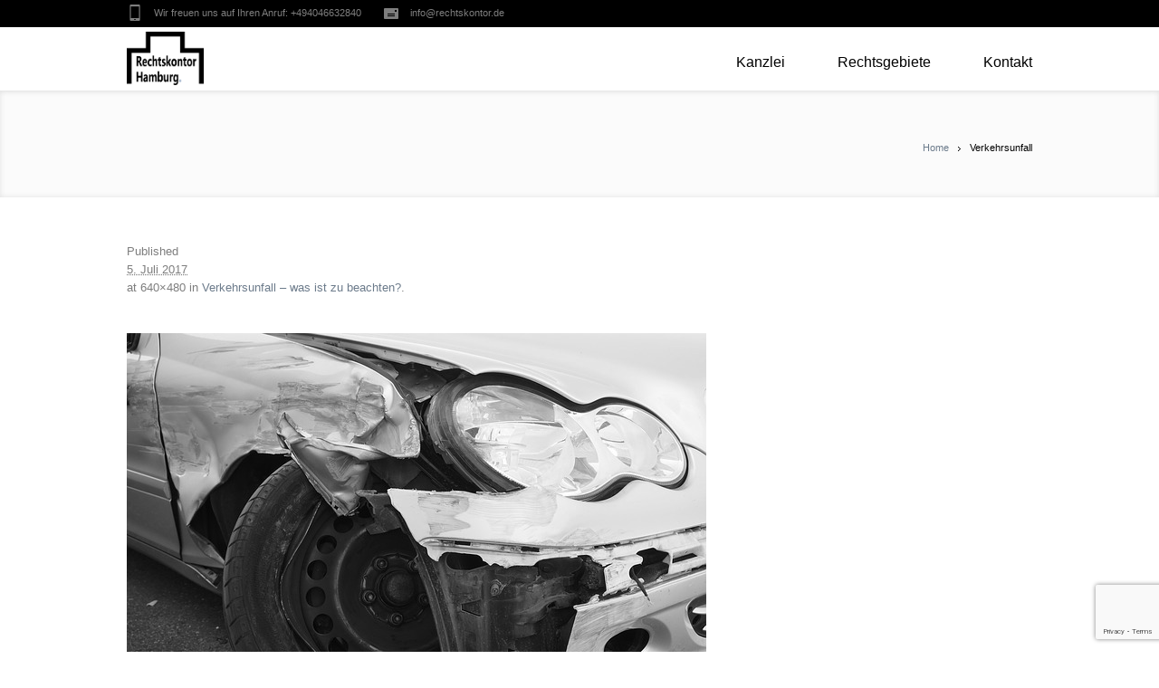

--- FILE ---
content_type: text/html; charset=UTF-8
request_url: https://www.rechtskontor.de/verkehrsunfall-was-ist-zu-beachten/unfallwagen-699967_6401/
body_size: 8853
content:
<!DOCTYPE html>
<!--[if IE 7]>
<html class="ie ie7" lang="de">
<![endif]-->
<!--[if IE 8]>
<html class="ie ie8" lang="de">
<![endif]-->
<!--[if !(IE 7) | !(IE 8)  ]><!-->
<html lang="de">
<!--<![endif]-->
<head>
<meta charset="UTF-8" />
<meta name="viewport" content="width=device-width, initial-scale=1, maximum-scale=1" />
<meta name="description" content="Rechtsanwalt / Anwalt | Fachanwalt für Urheber- und Medienrecht | Zivilrecht | Fachanwalt für Verkehrsrecht | Gewerblicher Rechtsschutz | Sportrecht aus Hamburg." />
<meta name="keywords" content="Rechtskontor Dr. Schott &amp; Kollegen" />
<meta name="format-detection" content="telephone=no">
<title>Verkehrsunfall - Rechtskontor Dr. Schott &amp; KollegenRechtskontor Dr. Schott &amp; Kollegen</title>

<link rel="shortcut icon" href="https://www.rechtskontor.de/wp-content/uploads/2017/04/logork.png" type="image/x-icon" />
<link rel="profile" href="https://gmpg.org/xfn/11" />
<link rel="pingback" href="https://www.rechtskontor.de/xmlrpc.php" />

<meta name='robots' content='index, follow, max-image-preview:large, max-snippet:-1, max-video-preview:-1' />

	<!-- This site is optimized with the Yoast SEO plugin v21.2 - https://yoast.com/wordpress/plugins/seo/ -->
	<link rel="canonical" href="https://www.rechtskontor.de/verkehrsunfall-was-ist-zu-beachten/unfallwagen-699967_6401/" />
	<meta property="og:locale" content="de_DE" />
	<meta property="og:type" content="article" />
	<meta property="og:title" content="Verkehrsunfall - Rechtskontor Dr. Schott &amp; Kollegen" />
	<meta property="og:description" content="Verkehrsunfall" />
	<meta property="og:url" content="https://www.rechtskontor.de/verkehrsunfall-was-ist-zu-beachten/unfallwagen-699967_6401/" />
	<meta property="og:site_name" content="Rechtskontor Dr. Schott &amp; Kollegen" />
	<meta property="article:publisher" content="https://facebook.com/rechtskontor/" />
	<meta property="article:modified_time" content="2017-07-05T08:31:05+00:00" />
	<meta property="og:image" content="https://www.rechtskontor.de/verkehrsunfall-was-ist-zu-beachten/unfallwagen-699967_6401" />
	<meta property="og:image:width" content="640" />
	<meta property="og:image:height" content="480" />
	<meta property="og:image:type" content="image/jpeg" />
	<meta name="twitter:card" content="summary_large_image" />
	<meta name="twitter:site" content="@rechtskontorhh" />
	<script type="application/ld+json" class="yoast-schema-graph">{"@context":"https://schema.org","@graph":[{"@type":"WebPage","@id":"https://www.rechtskontor.de/verkehrsunfall-was-ist-zu-beachten/unfallwagen-699967_6401/","url":"https://www.rechtskontor.de/verkehrsunfall-was-ist-zu-beachten/unfallwagen-699967_6401/","name":"Verkehrsunfall - Rechtskontor Dr. Schott &amp; Kollegen","isPartOf":{"@id":"https://www.rechtskontor.de/#website"},"primaryImageOfPage":{"@id":"https://www.rechtskontor.de/verkehrsunfall-was-ist-zu-beachten/unfallwagen-699967_6401/#primaryimage"},"image":{"@id":"https://www.rechtskontor.de/verkehrsunfall-was-ist-zu-beachten/unfallwagen-699967_6401/#primaryimage"},"thumbnailUrl":"https://www.rechtskontor.de/wp-content/uploads/2017/06/unfallwagen-699967_6401.jpg","datePublished":"2017-07-05T08:30:38+00:00","dateModified":"2017-07-05T08:31:05+00:00","breadcrumb":{"@id":"https://www.rechtskontor.de/verkehrsunfall-was-ist-zu-beachten/unfallwagen-699967_6401/#breadcrumb"},"inLanguage":"de","potentialAction":[{"@type":"ReadAction","target":["https://www.rechtskontor.de/verkehrsunfall-was-ist-zu-beachten/unfallwagen-699967_6401/"]}]},{"@type":"ImageObject","inLanguage":"de","@id":"https://www.rechtskontor.de/verkehrsunfall-was-ist-zu-beachten/unfallwagen-699967_6401/#primaryimage","url":"https://www.rechtskontor.de/wp-content/uploads/2017/06/unfallwagen-699967_6401.jpg","contentUrl":"https://www.rechtskontor.de/wp-content/uploads/2017/06/unfallwagen-699967_6401.jpg","width":640,"height":480,"caption":"Verkehrsunfall"},{"@type":"BreadcrumbList","@id":"https://www.rechtskontor.de/verkehrsunfall-was-ist-zu-beachten/unfallwagen-699967_6401/#breadcrumb","itemListElement":[{"@type":"ListItem","position":1,"name":"Startseite","item":"https://www.rechtskontor.de/"},{"@type":"ListItem","position":2,"name":"Verkehrsunfall &#8211; was ist zu beachten?","item":"https://www.rechtskontor.de/verkehrsunfall-was-ist-zu-beachten/"},{"@type":"ListItem","position":3,"name":"Verkehrsunfall"}]},{"@type":"WebSite","@id":"https://www.rechtskontor.de/#website","url":"https://www.rechtskontor.de/","name":"Rechtskontor Dr. Schott &amp; Kollegen","description":"Rechtsanwalt / Anwalt | Fachanwalt für Urheber- und Medienrecht | Zivilrecht | Fachanwalt für Verkehrsrecht | Gewerblicher Rechtsschutz | Sportrecht aus Hamburg.","potentialAction":[{"@type":"SearchAction","target":{"@type":"EntryPoint","urlTemplate":"https://www.rechtskontor.de/?s={search_term_string}"},"query-input":"required name=search_term_string"}],"inLanguage":"de"}]}</script>
	<!-- / Yoast SEO plugin. -->


<link rel='dns-prefetch' href='//www.google.com' />
<link rel="alternate" type="application/rss+xml" title="Rechtskontor Dr. Schott &amp; Kollegen &raquo; Feed" href="https://www.rechtskontor.de/feed/" />
<link rel="alternate" type="application/rss+xml" title="Rechtskontor Dr. Schott &amp; Kollegen &raquo; Kommentar-Feed" href="https://www.rechtskontor.de/comments/feed/" />
		<!-- This site uses the Google Analytics by ExactMetrics plugin v7.19 - Using Analytics tracking - https://www.exactmetrics.com/ -->
		<!-- Note: ExactMetrics is not currently configured on this site. The site owner needs to authenticate with Google Analytics in the ExactMetrics settings panel. -->
					<!-- No tracking code set -->
				<!-- / Google Analytics by ExactMetrics -->
		<script type="text/javascript">
window._wpemojiSettings = {"baseUrl":"https:\/\/s.w.org\/images\/core\/emoji\/14.0.0\/72x72\/","ext":".png","svgUrl":"https:\/\/s.w.org\/images\/core\/emoji\/14.0.0\/svg\/","svgExt":".svg","source":{"concatemoji":"https:\/\/www.rechtskontor.de\/wp-includes\/js\/wp-emoji-release.min.js?ver=6.3.7"}};
/*! This file is auto-generated */
!function(i,n){var o,s,e;function c(e){try{var t={supportTests:e,timestamp:(new Date).valueOf()};sessionStorage.setItem(o,JSON.stringify(t))}catch(e){}}function p(e,t,n){e.clearRect(0,0,e.canvas.width,e.canvas.height),e.fillText(t,0,0);var t=new Uint32Array(e.getImageData(0,0,e.canvas.width,e.canvas.height).data),r=(e.clearRect(0,0,e.canvas.width,e.canvas.height),e.fillText(n,0,0),new Uint32Array(e.getImageData(0,0,e.canvas.width,e.canvas.height).data));return t.every(function(e,t){return e===r[t]})}function u(e,t,n){switch(t){case"flag":return n(e,"\ud83c\udff3\ufe0f\u200d\u26a7\ufe0f","\ud83c\udff3\ufe0f\u200b\u26a7\ufe0f")?!1:!n(e,"\ud83c\uddfa\ud83c\uddf3","\ud83c\uddfa\u200b\ud83c\uddf3")&&!n(e,"\ud83c\udff4\udb40\udc67\udb40\udc62\udb40\udc65\udb40\udc6e\udb40\udc67\udb40\udc7f","\ud83c\udff4\u200b\udb40\udc67\u200b\udb40\udc62\u200b\udb40\udc65\u200b\udb40\udc6e\u200b\udb40\udc67\u200b\udb40\udc7f");case"emoji":return!n(e,"\ud83e\udef1\ud83c\udffb\u200d\ud83e\udef2\ud83c\udfff","\ud83e\udef1\ud83c\udffb\u200b\ud83e\udef2\ud83c\udfff")}return!1}function f(e,t,n){var r="undefined"!=typeof WorkerGlobalScope&&self instanceof WorkerGlobalScope?new OffscreenCanvas(300,150):i.createElement("canvas"),a=r.getContext("2d",{willReadFrequently:!0}),o=(a.textBaseline="top",a.font="600 32px Arial",{});return e.forEach(function(e){o[e]=t(a,e,n)}),o}function t(e){var t=i.createElement("script");t.src=e,t.defer=!0,i.head.appendChild(t)}"undefined"!=typeof Promise&&(o="wpEmojiSettingsSupports",s=["flag","emoji"],n.supports={everything:!0,everythingExceptFlag:!0},e=new Promise(function(e){i.addEventListener("DOMContentLoaded",e,{once:!0})}),new Promise(function(t){var n=function(){try{var e=JSON.parse(sessionStorage.getItem(o));if("object"==typeof e&&"number"==typeof e.timestamp&&(new Date).valueOf()<e.timestamp+604800&&"object"==typeof e.supportTests)return e.supportTests}catch(e){}return null}();if(!n){if("undefined"!=typeof Worker&&"undefined"!=typeof OffscreenCanvas&&"undefined"!=typeof URL&&URL.createObjectURL&&"undefined"!=typeof Blob)try{var e="postMessage("+f.toString()+"("+[JSON.stringify(s),u.toString(),p.toString()].join(",")+"));",r=new Blob([e],{type:"text/javascript"}),a=new Worker(URL.createObjectURL(r),{name:"wpTestEmojiSupports"});return void(a.onmessage=function(e){c(n=e.data),a.terminate(),t(n)})}catch(e){}c(n=f(s,u,p))}t(n)}).then(function(e){for(var t in e)n.supports[t]=e[t],n.supports.everything=n.supports.everything&&n.supports[t],"flag"!==t&&(n.supports.everythingExceptFlag=n.supports.everythingExceptFlag&&n.supports[t]);n.supports.everythingExceptFlag=n.supports.everythingExceptFlag&&!n.supports.flag,n.DOMReady=!1,n.readyCallback=function(){n.DOMReady=!0}}).then(function(){return e}).then(function(){var e;n.supports.everything||(n.readyCallback(),(e=n.source||{}).concatemoji?t(e.concatemoji):e.wpemoji&&e.twemoji&&(t(e.twemoji),t(e.wpemoji)))}))}((window,document),window._wpemojiSettings);
</script>
<style type="text/css">
img.wp-smiley,
img.emoji {
	display: inline !important;
	border: none !important;
	box-shadow: none !important;
	height: 1em !important;
	width: 1em !important;
	margin: 0 0.07em !important;
	vertical-align: -0.1em !important;
	background: none !important;
	padding: 0 !important;
}
</style>
	<link rel='stylesheet' id='wp-block-library-css' href='https://www.rechtskontor.de/wp-includes/css/dist/block-library/style.min.css?ver=6.3.7' type='text/css' media='all' />
<style id='classic-theme-styles-inline-css' type='text/css'>
/*! This file is auto-generated */
.wp-block-button__link{color:#fff;background-color:#32373c;border-radius:9999px;box-shadow:none;text-decoration:none;padding:calc(.667em + 2px) calc(1.333em + 2px);font-size:1.125em}.wp-block-file__button{background:#32373c;color:#fff;text-decoration:none}
</style>
<style id='global-styles-inline-css' type='text/css'>
body{--wp--preset--color--black: #000000;--wp--preset--color--cyan-bluish-gray: #abb8c3;--wp--preset--color--white: #ffffff;--wp--preset--color--pale-pink: #f78da7;--wp--preset--color--vivid-red: #cf2e2e;--wp--preset--color--luminous-vivid-orange: #ff6900;--wp--preset--color--luminous-vivid-amber: #fcb900;--wp--preset--color--light-green-cyan: #7bdcb5;--wp--preset--color--vivid-green-cyan: #00d084;--wp--preset--color--pale-cyan-blue: #8ed1fc;--wp--preset--color--vivid-cyan-blue: #0693e3;--wp--preset--color--vivid-purple: #9b51e0;--wp--preset--gradient--vivid-cyan-blue-to-vivid-purple: linear-gradient(135deg,rgba(6,147,227,1) 0%,rgb(155,81,224) 100%);--wp--preset--gradient--light-green-cyan-to-vivid-green-cyan: linear-gradient(135deg,rgb(122,220,180) 0%,rgb(0,208,130) 100%);--wp--preset--gradient--luminous-vivid-amber-to-luminous-vivid-orange: linear-gradient(135deg,rgba(252,185,0,1) 0%,rgba(255,105,0,1) 100%);--wp--preset--gradient--luminous-vivid-orange-to-vivid-red: linear-gradient(135deg,rgba(255,105,0,1) 0%,rgb(207,46,46) 100%);--wp--preset--gradient--very-light-gray-to-cyan-bluish-gray: linear-gradient(135deg,rgb(238,238,238) 0%,rgb(169,184,195) 100%);--wp--preset--gradient--cool-to-warm-spectrum: linear-gradient(135deg,rgb(74,234,220) 0%,rgb(151,120,209) 20%,rgb(207,42,186) 40%,rgb(238,44,130) 60%,rgb(251,105,98) 80%,rgb(254,248,76) 100%);--wp--preset--gradient--blush-light-purple: linear-gradient(135deg,rgb(255,206,236) 0%,rgb(152,150,240) 100%);--wp--preset--gradient--blush-bordeaux: linear-gradient(135deg,rgb(254,205,165) 0%,rgb(254,45,45) 50%,rgb(107,0,62) 100%);--wp--preset--gradient--luminous-dusk: linear-gradient(135deg,rgb(255,203,112) 0%,rgb(199,81,192) 50%,rgb(65,88,208) 100%);--wp--preset--gradient--pale-ocean: linear-gradient(135deg,rgb(255,245,203) 0%,rgb(182,227,212) 50%,rgb(51,167,181) 100%);--wp--preset--gradient--electric-grass: linear-gradient(135deg,rgb(202,248,128) 0%,rgb(113,206,126) 100%);--wp--preset--gradient--midnight: linear-gradient(135deg,rgb(2,3,129) 0%,rgb(40,116,252) 100%);--wp--preset--font-size--small: 13px;--wp--preset--font-size--medium: 20px;--wp--preset--font-size--large: 36px;--wp--preset--font-size--x-large: 42px;--wp--preset--spacing--20: 0.44rem;--wp--preset--spacing--30: 0.67rem;--wp--preset--spacing--40: 1rem;--wp--preset--spacing--50: 1.5rem;--wp--preset--spacing--60: 2.25rem;--wp--preset--spacing--70: 3.38rem;--wp--preset--spacing--80: 5.06rem;--wp--preset--shadow--natural: 6px 6px 9px rgba(0, 0, 0, 0.2);--wp--preset--shadow--deep: 12px 12px 50px rgba(0, 0, 0, 0.4);--wp--preset--shadow--sharp: 6px 6px 0px rgba(0, 0, 0, 0.2);--wp--preset--shadow--outlined: 6px 6px 0px -3px rgba(255, 255, 255, 1), 6px 6px rgba(0, 0, 0, 1);--wp--preset--shadow--crisp: 6px 6px 0px rgba(0, 0, 0, 1);}:where(.is-layout-flex){gap: 0.5em;}:where(.is-layout-grid){gap: 0.5em;}body .is-layout-flow > .alignleft{float: left;margin-inline-start: 0;margin-inline-end: 2em;}body .is-layout-flow > .alignright{float: right;margin-inline-start: 2em;margin-inline-end: 0;}body .is-layout-flow > .aligncenter{margin-left: auto !important;margin-right: auto !important;}body .is-layout-constrained > .alignleft{float: left;margin-inline-start: 0;margin-inline-end: 2em;}body .is-layout-constrained > .alignright{float: right;margin-inline-start: 2em;margin-inline-end: 0;}body .is-layout-constrained > .aligncenter{margin-left: auto !important;margin-right: auto !important;}body .is-layout-constrained > :where(:not(.alignleft):not(.alignright):not(.alignfull)){max-width: var(--wp--style--global--content-size);margin-left: auto !important;margin-right: auto !important;}body .is-layout-constrained > .alignwide{max-width: var(--wp--style--global--wide-size);}body .is-layout-flex{display: flex;}body .is-layout-flex{flex-wrap: wrap;align-items: center;}body .is-layout-flex > *{margin: 0;}body .is-layout-grid{display: grid;}body .is-layout-grid > *{margin: 0;}:where(.wp-block-columns.is-layout-flex){gap: 2em;}:where(.wp-block-columns.is-layout-grid){gap: 2em;}:where(.wp-block-post-template.is-layout-flex){gap: 1.25em;}:where(.wp-block-post-template.is-layout-grid){gap: 1.25em;}.has-black-color{color: var(--wp--preset--color--black) !important;}.has-cyan-bluish-gray-color{color: var(--wp--preset--color--cyan-bluish-gray) !important;}.has-white-color{color: var(--wp--preset--color--white) !important;}.has-pale-pink-color{color: var(--wp--preset--color--pale-pink) !important;}.has-vivid-red-color{color: var(--wp--preset--color--vivid-red) !important;}.has-luminous-vivid-orange-color{color: var(--wp--preset--color--luminous-vivid-orange) !important;}.has-luminous-vivid-amber-color{color: var(--wp--preset--color--luminous-vivid-amber) !important;}.has-light-green-cyan-color{color: var(--wp--preset--color--light-green-cyan) !important;}.has-vivid-green-cyan-color{color: var(--wp--preset--color--vivid-green-cyan) !important;}.has-pale-cyan-blue-color{color: var(--wp--preset--color--pale-cyan-blue) !important;}.has-vivid-cyan-blue-color{color: var(--wp--preset--color--vivid-cyan-blue) !important;}.has-vivid-purple-color{color: var(--wp--preset--color--vivid-purple) !important;}.has-black-background-color{background-color: var(--wp--preset--color--black) !important;}.has-cyan-bluish-gray-background-color{background-color: var(--wp--preset--color--cyan-bluish-gray) !important;}.has-white-background-color{background-color: var(--wp--preset--color--white) !important;}.has-pale-pink-background-color{background-color: var(--wp--preset--color--pale-pink) !important;}.has-vivid-red-background-color{background-color: var(--wp--preset--color--vivid-red) !important;}.has-luminous-vivid-orange-background-color{background-color: var(--wp--preset--color--luminous-vivid-orange) !important;}.has-luminous-vivid-amber-background-color{background-color: var(--wp--preset--color--luminous-vivid-amber) !important;}.has-light-green-cyan-background-color{background-color: var(--wp--preset--color--light-green-cyan) !important;}.has-vivid-green-cyan-background-color{background-color: var(--wp--preset--color--vivid-green-cyan) !important;}.has-pale-cyan-blue-background-color{background-color: var(--wp--preset--color--pale-cyan-blue) !important;}.has-vivid-cyan-blue-background-color{background-color: var(--wp--preset--color--vivid-cyan-blue) !important;}.has-vivid-purple-background-color{background-color: var(--wp--preset--color--vivid-purple) !important;}.has-black-border-color{border-color: var(--wp--preset--color--black) !important;}.has-cyan-bluish-gray-border-color{border-color: var(--wp--preset--color--cyan-bluish-gray) !important;}.has-white-border-color{border-color: var(--wp--preset--color--white) !important;}.has-pale-pink-border-color{border-color: var(--wp--preset--color--pale-pink) !important;}.has-vivid-red-border-color{border-color: var(--wp--preset--color--vivid-red) !important;}.has-luminous-vivid-orange-border-color{border-color: var(--wp--preset--color--luminous-vivid-orange) !important;}.has-luminous-vivid-amber-border-color{border-color: var(--wp--preset--color--luminous-vivid-amber) !important;}.has-light-green-cyan-border-color{border-color: var(--wp--preset--color--light-green-cyan) !important;}.has-vivid-green-cyan-border-color{border-color: var(--wp--preset--color--vivid-green-cyan) !important;}.has-pale-cyan-blue-border-color{border-color: var(--wp--preset--color--pale-cyan-blue) !important;}.has-vivid-cyan-blue-border-color{border-color: var(--wp--preset--color--vivid-cyan-blue) !important;}.has-vivid-purple-border-color{border-color: var(--wp--preset--color--vivid-purple) !important;}.has-vivid-cyan-blue-to-vivid-purple-gradient-background{background: var(--wp--preset--gradient--vivid-cyan-blue-to-vivid-purple) !important;}.has-light-green-cyan-to-vivid-green-cyan-gradient-background{background: var(--wp--preset--gradient--light-green-cyan-to-vivid-green-cyan) !important;}.has-luminous-vivid-amber-to-luminous-vivid-orange-gradient-background{background: var(--wp--preset--gradient--luminous-vivid-amber-to-luminous-vivid-orange) !important;}.has-luminous-vivid-orange-to-vivid-red-gradient-background{background: var(--wp--preset--gradient--luminous-vivid-orange-to-vivid-red) !important;}.has-very-light-gray-to-cyan-bluish-gray-gradient-background{background: var(--wp--preset--gradient--very-light-gray-to-cyan-bluish-gray) !important;}.has-cool-to-warm-spectrum-gradient-background{background: var(--wp--preset--gradient--cool-to-warm-spectrum) !important;}.has-blush-light-purple-gradient-background{background: var(--wp--preset--gradient--blush-light-purple) !important;}.has-blush-bordeaux-gradient-background{background: var(--wp--preset--gradient--blush-bordeaux) !important;}.has-luminous-dusk-gradient-background{background: var(--wp--preset--gradient--luminous-dusk) !important;}.has-pale-ocean-gradient-background{background: var(--wp--preset--gradient--pale-ocean) !important;}.has-electric-grass-gradient-background{background: var(--wp--preset--gradient--electric-grass) !important;}.has-midnight-gradient-background{background: var(--wp--preset--gradient--midnight) !important;}.has-small-font-size{font-size: var(--wp--preset--font-size--small) !important;}.has-medium-font-size{font-size: var(--wp--preset--font-size--medium) !important;}.has-large-font-size{font-size: var(--wp--preset--font-size--large) !important;}.has-x-large-font-size{font-size: var(--wp--preset--font-size--x-large) !important;}
.wp-block-navigation a:where(:not(.wp-element-button)){color: inherit;}
:where(.wp-block-post-template.is-layout-flex){gap: 1.25em;}:where(.wp-block-post-template.is-layout-grid){gap: 1.25em;}
:where(.wp-block-columns.is-layout-flex){gap: 2em;}:where(.wp-block-columns.is-layout-grid){gap: 2em;}
.wp-block-pullquote{font-size: 1.5em;line-height: 1.6;}
</style>
<link rel='stylesheet' id='layerslider_css-css' href='https://www.rechtskontor.de/wp-content/plugins/LayerSlider/css/layerslider.css?ver=4.6.5' type='text/css' media='all' />
<link rel='stylesheet' id='contact-form-7-css' href='https://www.rechtskontor.de/wp-content/plugins/contact-form-7/includes/css/styles.css?ver=5.5.6.1' type='text/css' media='all' />
<link rel='stylesheet' id='theme-style-css' href='https://www.rechtskontor.de/wp-content/themes/lawbusiness/style.css?ver=1.0.0' type='text/css' media='screen' />
<link rel='stylesheet' id='theme-fonts-css' href='https://www.rechtskontor.de/wp-content/themes/lawbusiness/css/fonts.php?ver=1.0.0' type='text/css' media='screen' />
<link rel='stylesheet' id='fontello-css' href='https://www.rechtskontor.de/wp-content/themes/lawbusiness/css/fonts/css/fontello.css?ver=1.0.0' type='text/css' media='screen' />
<link rel='stylesheet' id='theme-adapt-css' href='https://www.rechtskontor.de/wp-content/themes/lawbusiness/css/adaptive.css?ver=1.0.0' type='text/css' media='screen' />
<link rel='stylesheet' id='theme-retina-css' href='https://www.rechtskontor.de/wp-content/themes/lawbusiness/css/retina.css?ver=1.0.0' type='text/css' media='screen' />
<link rel='stylesheet' id='jackbox-css' href='https://www.rechtskontor.de/wp-content/themes/lawbusiness/css/jackbox.css?ver=1.0.0' type='text/css' media='screen' />
<link rel='stylesheet' id='jPlayer-css' href='https://www.rechtskontor.de/wp-content/themes/lawbusiness/css/jquery.jPlayer.css?ver=2.1.0' type='text/css' media='screen' />
<link rel='stylesheet' id='isotope-css' href='https://www.rechtskontor.de/wp-content/themes/lawbusiness/css/jquery.isotope.css?ver=1.5.19' type='text/css' media='screen' />
<!--[if lt IE 9]>
<link rel='stylesheet' id='theme-ie-css' href='https://www.rechtskontor.de/wp-content/themes/lawbusiness/css/ie.css?ver=1.0.0' type='text/css' media='screen' />
<![endif]-->
<!--[if lt IE 9]>
<link rel='stylesheet' id='theme-ieCss3-css' href='https://www.rechtskontor.de/wp-content/themes/lawbusiness/css/ieCss3.php?ver=1.0.0' type='text/css' media='screen' />
<![endif]-->
<script type='text/javascript' src='https://www.rechtskontor.de/wp-content/themes/lawbusiness/js/modernizr.custom.all.min.js?ver=2.5.2' id='modernizr-js'></script>
<script type='text/javascript' src='https://www.rechtskontor.de/wp-includes/js/jquery/jquery.min.js?ver=3.7.0' id='jquery-core-js'></script>
<script type='text/javascript' src='https://www.rechtskontor.de/wp-includes/js/jquery/jquery-migrate.min.js?ver=3.4.1' id='jquery-migrate-js'></script>
<script type='text/javascript' src='https://www.rechtskontor.de/wp-content/plugins/LayerSlider/js/layerslider.kreaturamedia.jquery.js?ver=4.6.5' id='layerslider_js-js'></script>
<script type='text/javascript' src='https://www.rechtskontor.de/wp-content/plugins/LayerSlider/js/jquery-easing-1.3.js?ver=1.3.0' id='jquery_easing-js'></script>
<script type='text/javascript' src='https://www.rechtskontor.de/wp-content/plugins/LayerSlider/js/jquerytransit.js?ver=0.9.9' id='transit-js'></script>
<script type='text/javascript' src='https://www.rechtskontor.de/wp-content/plugins/LayerSlider/js/layerslider.transitions.js?ver=4.6.5' id='layerslider_transitions-js'></script>
<script type='text/javascript' src='https://www.rechtskontor.de/wp-content/themes/lawbusiness/js/respond.min.js?ver=1.1.0' id='respond-js'></script>
<link rel="https://api.w.org/" href="https://www.rechtskontor.de/wp-json/" /><link rel="alternate" type="application/json" href="https://www.rechtskontor.de/wp-json/wp/v2/media/6240" /><link rel="EditURI" type="application/rsd+xml" title="RSD" href="https://www.rechtskontor.de/xmlrpc.php?rsd" />
<meta name="generator" content="WordPress 6.3.7" />
<link rel='shortlink' href='https://www.rechtskontor.de/?p=6240' />
<link rel="alternate" type="application/json+oembed" href="https://www.rechtskontor.de/wp-json/oembed/1.0/embed?url=https%3A%2F%2Fwww.rechtskontor.de%2Fverkehrsunfall-was-ist-zu-beachten%2Funfallwagen-699967_6401%2F" />
<link rel="alternate" type="text/xml+oembed" href="https://www.rechtskontor.de/wp-json/oembed/1.0/embed?url=https%3A%2F%2Fwww.rechtskontor.de%2Fverkehrsunfall-was-ist-zu-beachten%2Funfallwagen-699967_6401%2F&#038;format=xml" />
<link type="text/css" rel="stylesheet" href="https://www.rechtskontor.de/wp-content/plugins/simple-pull-quote/css/simple-pull-quote.css" />
<script type="text/javascript">var templateURL = "https://www.rechtskontor.de/wp-content/themes/lawbusiness";</script><style type="text/css">body { background-color : ; background-image : none; background-position : top center; background-repeat : repeat; background-attachment : scroll; }#header .header_wrap { height : 70px; } #header .navi_scrolled_resize .header_wrap { height : 46.666666666667px; }.header_scrolled {padding-bottom: 30px;}.container .custom_header {0}#header .logo_wrap a.logo { width : 85px; height : 61px; } #header .logo_wrap { width : 85px; } .custom_header { top : 0px; right : 0px; } #navigation ul,
		 #navigation > li.current-menu-item:before, 
		 #navigation > li.current-menu-parent:before, 
		 #navigation > li.current-menu-ancestor:before { top : 68px; } @media only screen and (min-width : 1024px) { #header a.logo { top : 0px; left : 0px; } } @media only screen and (min-width : 1024px) and (max-width : 1439px) { .custom_header_inner {width: 1000px; } } @media only screen and (max-width : 1024px) { .cmsms_responsive #header .header_wrap { height : auto;}#header .logo_wrap { height : 70px; width : 85px; } #header .responsive_nav { margin-top : 18px; margin-bottom : 18px; } }@media only screen and (max-width : 1023px) { #header .h_mt.navi_scrolled.navi_scrolled_resize { margin-top : 0;}}@media only screen and (max-width : 767px) { .cmsms_responsive .header_scrolled {padding-bottom : 0;}}@media only screen and (max-width : 540px) { #header .responsive_nav { margin : 20px auto;}.cmsms_responsive #header .header_wrap { height : auto;}#header .logo_wrap { height : auto;width : auto;}} </style></head>
<body data-rsssl=1 class="attachment attachment-template-default single single-attachment postid-6240 attachmentid-6240 attachment-jpeg">

<!-- _________________________ Start Page _________________________ -->
<section id="page" class="cmsms_responsive hfeed site">

<!-- _________________________ Start Container _________________________ -->
<div class="container">
	<div class="custom_header"><div class="custom_header_inner"><div class="header_html">
<span class="contact_widget_phone">Wir freuen uns auf Ihren Anruf:<span style="width:1%"> </span>+494046632840</span>
<span class="contact_widget_email"><span style="width:1%"> </span><a href="mailto:info@rechtskontor.de">info@rechtskontor.de</a></span>
</div>
<div class="cl"></div></div></div>	
<!-- _________________________ Start Header _________________________ -->
<header id="header" >
	<div class="header_inner">
		<div class="header_wrap">
			<div class="logo_wrap">
				<a href="https://www.rechtskontor.de/" title="Rechtskontor Dr. Schott &amp; Kollegen" class="logo">
	<img src="https://rechtskontor.de/wp-content/themes/lawbusiness/img/logo.png" alt="Rechtskontor Dr. Schott &amp; Kollegen" /></a>
			</div>
			<a class="responsive_nav" href="javascript:void(0);"><span></span></a>
			<div class="cl_resp"></div>
	
			<!-- _________________________ Start Navigation _________________________ -->
			<nav role="navigation">
				<ul id="navigation" class="navigation"><li id="menu-item-6067" class="menu-item menu-item-type-post_type menu-item-object-page menu-item-has-children menu-item-6067"><a href="https://www.rechtskontor.de/kanzlei/"><span>Kanzlei</span></a>
<ul class="sub-menu">
	<li id="menu-item-6736" class="menu-item menu-item-type-post_type menu-item-object-page menu-item-6736"><a href="https://www.rechtskontor.de/dr-andreas-schott/"><span>Dr. Andreas Schott</span></a></li>
	<li id="menu-item-6743" class="menu-item menu-item-type-post_type menu-item-object-page menu-item-6743"><a href="https://www.rechtskontor.de/maziyar-haghighatmehr/"><span>Maziyar Haghighatmehr</span></a></li>
	<li id="menu-item-6737" class="menu-item menu-item-type-post_type menu-item-object-page menu-item-6737"><a href="https://www.rechtskontor.de/sebastian-pawelec/"><span>Sebastian Pawelec</span></a></li>
	<li id="menu-item-6738" class="menu-item menu-item-type-post_type menu-item-object-page menu-item-6738"><a href="https://www.rechtskontor.de/kristin-tittel/"><span>Kristin Tittel</span></a></li>
</ul>
</li>
<li id="menu-item-6107" class="menu-item menu-item-type-post_type menu-item-object-page menu-item-has-children menu-item-6107"><a href="https://www.rechtskontor.de/rechtsgebiete/"><span>Rechtsgebiete</span></a>
<ul class="sub-menu">
	<li id="menu-item-5946" class="menu-item menu-item-type-post_type menu-item-object-service menu-item-5946"><a href="https://www.rechtskontor.de/service/urheberrecht/"><span>Urheberrecht</span></a></li>
	<li id="menu-item-5950" class="menu-item menu-item-type-post_type menu-item-object-service menu-item-has-children menu-item-5950"><a href="https://www.rechtskontor.de/service/medienrecht/"><span>Medienrecht</span></a>
	<ul class="sub-menu">
		<li id="menu-item-6359" class="menu-item menu-item-type-post_type menu-item-object-page menu-item-6359"><a href="https://www.rechtskontor.de/presserecht/"><span>Presserecht</span></a></li>
		<li id="menu-item-6370" class="menu-item menu-item-type-post_type menu-item-object-page menu-item-6370"><a href="https://www.rechtskontor.de/verlagsrecht/"><span>Verlagsrecht</span></a></li>
	</ul>
</li>
	<li id="menu-item-6022" class="menu-item menu-item-type-post_type menu-item-object-service menu-item-6022"><a href="https://www.rechtskontor.de/service/wettbewerbsrecht/"><span>Wettbewerbsrecht</span></a></li>
	<li id="menu-item-6020" class="menu-item menu-item-type-post_type menu-item-object-service menu-item-6020"><a href="https://www.rechtskontor.de/service/allg-zivilrecht/"><span>Allgemeines Zivilrecht</span></a></li>
	<li id="menu-item-5947" class="menu-item menu-item-type-post_type menu-item-object-service menu-item-5947"><a href="https://www.rechtskontor.de/service/verkehrsrecht/"><span>Verkehrsrecht</span></a></li>
	<li id="menu-item-6021" class="menu-item menu-item-type-post_type menu-item-object-service menu-item-6021"><a href="https://www.rechtskontor.de/service/mietrecht/"><span>Mietrecht</span></a></li>
	<li id="menu-item-5951" class="menu-item menu-item-type-post_type menu-item-object-service menu-item-5951"><a href="https://www.rechtskontor.de/service/sportrecht/"><span>Sportrecht</span></a></li>
	<li id="menu-item-6341" class="menu-item menu-item-type-post_type menu-item-object-page menu-item-6341"><a href="https://www.rechtskontor.de/e-sport-egames-beratung-berater/"><span>E-Sport / eGames Beratung / Berater</span></a></li>
	<li id="menu-item-6025" class="menu-item menu-item-type-post_type menu-item-object-service menu-item-6025"><a href="https://www.rechtskontor.de/service/datenschutzrecht/"><span>Datenschutz / Datenschutzrecht</span></a></li>
	<li id="menu-item-6079" class="menu-item menu-item-type-post_type menu-item-object-service menu-item-6079"><a href="https://www.rechtskontor.de/service/bau-und-immobilienrecht/"><span>Bau- und Immobilienrecht</span></a></li>
</ul>
</li>
<li id="menu-item-5866" class="menu-item menu-item-type-post_type menu-item-object-page menu-item-5866"><a href="https://www.rechtskontor.de/kontakt/"><span>Kontakt</span></a></li>
</ul>				<div class="cl"></div>
			</nav>
			<div class="cl"></div>
			<!-- _________________________ Finish Navigation _________________________ -->
		</div>
	</div>
	<div class="cl"></div>
</header>
<!-- _________________________ Finish Header _________________________ -->

	
<!-- _________________________ Start Middle _________________________ -->
<section id="middle">

<!-- _________________________ Start Headline _________________________ --><div class="headline" style="background-color:#fbfbfb;">
<div class="headline_inner"><div class="fl">
</div>
<!-- _________________________ Start Breadcrumbs _________________________ --><div class="cmsms_breadcrumbs">
	<a href="https://www.rechtskontor.de" class="cms_home">Home</a>
	<span class="breadcrumbs_sep"><span></span></span>
	<span>Verkehrsunfall</span>
</div>
<!-- _________________________ Finish Breadcrumbs _________________________ --></div>
</div><!-- _________________________ Finish Headline _________________________ --><div class="content_wrap fullwidth">

<!--_________________________ Start Content _________________________ -->
<section id="middle_content" role="main">
<div class="entry image-attachment">
<footer class="entry-meta"><p>Published <abbr class="published" title="5. Juli 2017">5. Juli 2017</abbr> at 640&times;480 in <a href="https://www.rechtskontor.de/verkehrsunfall-was-ist-zu-beachten/" title="Verkehrsunfall &#8211; was ist zu beachten?">Verkehrsunfall &#8211; was ist zu beachten?</a>.</p></footer><br /><div class="tac"><figure>
		<a href="https://www.rechtskontor.de/wp-content/uploads/2017/06/unfallwagen-699967_6401.jpg" class="preloader highImg jackbox" data-group="img_6240" title="Verkehrsunfall">
			<img width="640" height="480" src="https://www.rechtskontor.de/wp-content/uploads/2017/06/unfallwagen-699967_6401.jpg" class="fullwidth" alt="Verkehrsunfall" decoding="async" title="Verkehrsunfall" loading="lazy" srcset="https://www.rechtskontor.de/wp-content/uploads/2017/06/unfallwagen-699967_6401.jpg 640w, https://www.rechtskontor.de/wp-content/uploads/2017/06/unfallwagen-699967_6401-300x225.jpg 300w" sizes="(max-width: 640px) 100vw, 640px" />		</a>	</figure>
</div><div class="cl"></div><br />		<div class="navigation" role="navigation">
			<div class="fl"><a href='https://www.rechtskontor.de/verkehrsunfall-was-ist-zu-beachten/unfallwagen-699967_640/'>&larr; Previous</a></div>
			<div class="fr"></div>
			<div class="cl"></div>
			<br />
		</div>
</div>
<div class="divider"></div></section>
<!-- _________________________ Finish Content _________________________ -->

<div class="cl"></div>
</div>
</section>
<!-- _________________________ Finish Middle _________________________ -->


<a href="javascript:void(0);" id="slide_top" class="icon-video"></a>
</div>
<!-- _________________________ Finish Container _________________________ -->

<!-- _________________________ Start Footer _________________________ -->
	<footer id="footer" role="contentinfo">
		<div class="footer_outer_wrap">
		<div class="footer_outer">
			<div class="footer_inner">
		<ul class="social_icons">
<li>
	<a target="_blank" href="https://facebook.com/rechtskontor/" title="https://facebook.com/rechtskontor/">
		<img src="https://rechtskontor.de/wp-content/themes/lawbusiness/img/facebook.png" alt="https://facebook.com/rechtskontor/" />	</a></li>
<li>
	<a target="_blank" href="https://twitter.com/rechtskontorhh" title="https://twitter.com/rechtskontorhh">
		<img src="https://rechtskontor.de/wp-content/themes/lawbusiness/img/twitter.png" alt="https://twitter.com/rechtskontorhh" />	</a></li>
<li>
	<a href="https://rechtskontor.de" title="https://rechtskontor.de">
		<img src="https://rechtskontor.de/wp-content/themes/lawbusiness/img/rss.png" alt="https://rechtskontor.de" />	</a></li>
<li>
	<a href="https://rechtskontor.de" title="https://rechtskontor.de">
		<img src="https://rechtskontor.de/wp-content/themes/lawbusiness/img/flickr.png" alt="https://rechtskontor.de" />	</a></li>
</ul>
<span class="copyright">2024 - Rechtskontor Dr. Schott & Kollegen |</span>
<a href="https://www.rechtskontor.de/impressum"> 
Impressum </a>| <a href="https://www.rechtskontor.de/datenschutz"> 
Datenschutz </a> | <a href="https://www.rechtskontor.de/formulare"> 
Formulare </a>
			</div>
			</div>
		</div>
	</footer>
<!-- _________________________ Finish Footer _________________________ -->

</section>
<!-- _________________________ Finish Page _________________________ -->

<script type="text/javascript">
	jQuery(document).ready(function () {
		jQuery('.cmsms_social').socicons( {
			icons : 'nujij,ekudos,digg,linkedin,sphere,technorati,delicious,furl,netscape,yahoo,google,newsvine,reddit,blogmarks,magnolia,live,tailrank,facebook,twitter,stumbleupon,bligg,symbaloo,misterwong,buzz,myspace,mail,googleplus',
			imagesurl : 'https://www.rechtskontor.de/wp-content/themes/lawbusiness/img/share_icons/'
		} );
	} );
</script>
<style type="text/css">.post_type_shortcode .service .services_rollover .cmsms_imagelink,
.post_type_shortcode .service .services_rollover .cmsms_link {display: none;}
.single-service .opened-article .resize > figure {width: 20%;}
.post_type_shortcode.type_blog .post_inner .published,
.post_type_shortcode.type_blog .post_inner .meta_wrap {display: none;}
.post_type_shortcode.type_blog .post_inner,
.post_type_shortcode.type_blog .post_inner .cmsms_timeline_inner_wrap {padding-left: 0;}
.blog .cmsms_info .cmsmsLike {display: none;}

.header_html {width: 70%;}</style><script type='text/javascript' src='https://www.rechtskontor.de/wp-content/themes/lawbusiness/js/jquery.easing.min.js?ver=1.3.0' id='easing-js'></script>
<script type='text/javascript' src='https://www.rechtskontor.de/wp-content/themes/lawbusiness/js/jackbox-lib.js?ver=1.0.0' id='jackbox-lib-js'></script>
<script type='text/javascript' src='https://www.rechtskontor.de/wp-content/themes/lawbusiness/js/jackbox.js?ver=1.0.0' id='jackbox-js'></script>
<script type='text/javascript' src='https://www.rechtskontor.de/wp-content/themes/lawbusiness/js/jquery.script.js?ver=1.0.0' id='script-js'></script>
<script type='text/javascript' src='https://www.rechtskontor.de/wp-content/themes/lawbusiness/js/jquery.jPlayer.min.js?ver=2.1.0' id='jPlayer-js'></script>
<script type='text/javascript' src='https://www.rechtskontor.de/wp-content/themes/lawbusiness/js/jquery.jPlayer.playlist.min.js?ver=1.0.0' id='jPlayerPlaylist-js'></script>
<script type='text/javascript' src='https://www.rechtskontor.de/wp-content/themes/lawbusiness/js/jquery.tweet.min.js?ver=1.3.1' id='twitter-js'></script>
<script type='text/javascript' src='https://www.rechtskontor.de/wp-includes/js/comment-reply.min.js?ver=6.3.7' id='comment-reply-js'></script>
<script type='text/javascript' src='https://www.rechtskontor.de/wp-includes/js/dist/vendor/wp-polyfill-inert.min.js?ver=3.1.2' id='wp-polyfill-inert-js'></script>
<script type='text/javascript' src='https://www.rechtskontor.de/wp-includes/js/dist/vendor/regenerator-runtime.min.js?ver=0.13.11' id='regenerator-runtime-js'></script>
<script type='text/javascript' src='https://www.rechtskontor.de/wp-includes/js/dist/vendor/wp-polyfill.min.js?ver=3.15.0' id='wp-polyfill-js'></script>
<script type='text/javascript' id='contact-form-7-js-extra'>
/* <![CDATA[ */
var wpcf7 = {"api":{"root":"https:\/\/www.rechtskontor.de\/wp-json\/","namespace":"contact-form-7\/v1"},"cached":"1"};
/* ]]> */
</script>
<script type='text/javascript' src='https://www.rechtskontor.de/wp-content/plugins/contact-form-7/includes/js/index.js?ver=5.5.6.1' id='contact-form-7-js'></script>
<script type='text/javascript' src='https://www.google.com/recaptcha/api.js?render=6LenTboUAAAAAOSZD0tQKX-QGAlFzT0x0IfPK0if&#038;ver=3.0' id='google-recaptcha-js'></script>
<script type='text/javascript' id='wpcf7-recaptcha-js-extra'>
/* <![CDATA[ */
var wpcf7_recaptcha = {"sitekey":"6LenTboUAAAAAOSZD0tQKX-QGAlFzT0x0IfPK0if","actions":{"homepage":"homepage","contactform":"contactform"}};
/* ]]> */
</script>
<script type='text/javascript' src='https://www.rechtskontor.de/wp-content/plugins/contact-form-7/modules/recaptcha/index.js?ver=5.5.6.1' id='wpcf7-recaptcha-js'></script>
</body>
</html>

<!--
Performance optimized by W3 Total Cache. Learn more: https://www.boldgrid.com/w3-total-cache/

Page Caching using disk: enhanced 
Database Caching 2/50 queries in 0.040 seconds using disk

Served from: www.rechtskontor.de @ 2026-01-24 16:12:06 by W3 Total Cache
-->

--- FILE ---
content_type: text/html; charset=utf-8
request_url: https://www.google.com/recaptcha/api2/anchor?ar=1&k=6LenTboUAAAAAOSZD0tQKX-QGAlFzT0x0IfPK0if&co=aHR0cHM6Ly93d3cucmVjaHRza29udG9yLmRlOjQ0Mw..&hl=en&v=PoyoqOPhxBO7pBk68S4YbpHZ&size=invisible&anchor-ms=20000&execute-ms=30000&cb=tvgffxjipnd
body_size: 48863
content:
<!DOCTYPE HTML><html dir="ltr" lang="en"><head><meta http-equiv="Content-Type" content="text/html; charset=UTF-8">
<meta http-equiv="X-UA-Compatible" content="IE=edge">
<title>reCAPTCHA</title>
<style type="text/css">
/* cyrillic-ext */
@font-face {
  font-family: 'Roboto';
  font-style: normal;
  font-weight: 400;
  font-stretch: 100%;
  src: url(//fonts.gstatic.com/s/roboto/v48/KFO7CnqEu92Fr1ME7kSn66aGLdTylUAMa3GUBHMdazTgWw.woff2) format('woff2');
  unicode-range: U+0460-052F, U+1C80-1C8A, U+20B4, U+2DE0-2DFF, U+A640-A69F, U+FE2E-FE2F;
}
/* cyrillic */
@font-face {
  font-family: 'Roboto';
  font-style: normal;
  font-weight: 400;
  font-stretch: 100%;
  src: url(//fonts.gstatic.com/s/roboto/v48/KFO7CnqEu92Fr1ME7kSn66aGLdTylUAMa3iUBHMdazTgWw.woff2) format('woff2');
  unicode-range: U+0301, U+0400-045F, U+0490-0491, U+04B0-04B1, U+2116;
}
/* greek-ext */
@font-face {
  font-family: 'Roboto';
  font-style: normal;
  font-weight: 400;
  font-stretch: 100%;
  src: url(//fonts.gstatic.com/s/roboto/v48/KFO7CnqEu92Fr1ME7kSn66aGLdTylUAMa3CUBHMdazTgWw.woff2) format('woff2');
  unicode-range: U+1F00-1FFF;
}
/* greek */
@font-face {
  font-family: 'Roboto';
  font-style: normal;
  font-weight: 400;
  font-stretch: 100%;
  src: url(//fonts.gstatic.com/s/roboto/v48/KFO7CnqEu92Fr1ME7kSn66aGLdTylUAMa3-UBHMdazTgWw.woff2) format('woff2');
  unicode-range: U+0370-0377, U+037A-037F, U+0384-038A, U+038C, U+038E-03A1, U+03A3-03FF;
}
/* math */
@font-face {
  font-family: 'Roboto';
  font-style: normal;
  font-weight: 400;
  font-stretch: 100%;
  src: url(//fonts.gstatic.com/s/roboto/v48/KFO7CnqEu92Fr1ME7kSn66aGLdTylUAMawCUBHMdazTgWw.woff2) format('woff2');
  unicode-range: U+0302-0303, U+0305, U+0307-0308, U+0310, U+0312, U+0315, U+031A, U+0326-0327, U+032C, U+032F-0330, U+0332-0333, U+0338, U+033A, U+0346, U+034D, U+0391-03A1, U+03A3-03A9, U+03B1-03C9, U+03D1, U+03D5-03D6, U+03F0-03F1, U+03F4-03F5, U+2016-2017, U+2034-2038, U+203C, U+2040, U+2043, U+2047, U+2050, U+2057, U+205F, U+2070-2071, U+2074-208E, U+2090-209C, U+20D0-20DC, U+20E1, U+20E5-20EF, U+2100-2112, U+2114-2115, U+2117-2121, U+2123-214F, U+2190, U+2192, U+2194-21AE, U+21B0-21E5, U+21F1-21F2, U+21F4-2211, U+2213-2214, U+2216-22FF, U+2308-230B, U+2310, U+2319, U+231C-2321, U+2336-237A, U+237C, U+2395, U+239B-23B7, U+23D0, U+23DC-23E1, U+2474-2475, U+25AF, U+25B3, U+25B7, U+25BD, U+25C1, U+25CA, U+25CC, U+25FB, U+266D-266F, U+27C0-27FF, U+2900-2AFF, U+2B0E-2B11, U+2B30-2B4C, U+2BFE, U+3030, U+FF5B, U+FF5D, U+1D400-1D7FF, U+1EE00-1EEFF;
}
/* symbols */
@font-face {
  font-family: 'Roboto';
  font-style: normal;
  font-weight: 400;
  font-stretch: 100%;
  src: url(//fonts.gstatic.com/s/roboto/v48/KFO7CnqEu92Fr1ME7kSn66aGLdTylUAMaxKUBHMdazTgWw.woff2) format('woff2');
  unicode-range: U+0001-000C, U+000E-001F, U+007F-009F, U+20DD-20E0, U+20E2-20E4, U+2150-218F, U+2190, U+2192, U+2194-2199, U+21AF, U+21E6-21F0, U+21F3, U+2218-2219, U+2299, U+22C4-22C6, U+2300-243F, U+2440-244A, U+2460-24FF, U+25A0-27BF, U+2800-28FF, U+2921-2922, U+2981, U+29BF, U+29EB, U+2B00-2BFF, U+4DC0-4DFF, U+FFF9-FFFB, U+10140-1018E, U+10190-1019C, U+101A0, U+101D0-101FD, U+102E0-102FB, U+10E60-10E7E, U+1D2C0-1D2D3, U+1D2E0-1D37F, U+1F000-1F0FF, U+1F100-1F1AD, U+1F1E6-1F1FF, U+1F30D-1F30F, U+1F315, U+1F31C, U+1F31E, U+1F320-1F32C, U+1F336, U+1F378, U+1F37D, U+1F382, U+1F393-1F39F, U+1F3A7-1F3A8, U+1F3AC-1F3AF, U+1F3C2, U+1F3C4-1F3C6, U+1F3CA-1F3CE, U+1F3D4-1F3E0, U+1F3ED, U+1F3F1-1F3F3, U+1F3F5-1F3F7, U+1F408, U+1F415, U+1F41F, U+1F426, U+1F43F, U+1F441-1F442, U+1F444, U+1F446-1F449, U+1F44C-1F44E, U+1F453, U+1F46A, U+1F47D, U+1F4A3, U+1F4B0, U+1F4B3, U+1F4B9, U+1F4BB, U+1F4BF, U+1F4C8-1F4CB, U+1F4D6, U+1F4DA, U+1F4DF, U+1F4E3-1F4E6, U+1F4EA-1F4ED, U+1F4F7, U+1F4F9-1F4FB, U+1F4FD-1F4FE, U+1F503, U+1F507-1F50B, U+1F50D, U+1F512-1F513, U+1F53E-1F54A, U+1F54F-1F5FA, U+1F610, U+1F650-1F67F, U+1F687, U+1F68D, U+1F691, U+1F694, U+1F698, U+1F6AD, U+1F6B2, U+1F6B9-1F6BA, U+1F6BC, U+1F6C6-1F6CF, U+1F6D3-1F6D7, U+1F6E0-1F6EA, U+1F6F0-1F6F3, U+1F6F7-1F6FC, U+1F700-1F7FF, U+1F800-1F80B, U+1F810-1F847, U+1F850-1F859, U+1F860-1F887, U+1F890-1F8AD, U+1F8B0-1F8BB, U+1F8C0-1F8C1, U+1F900-1F90B, U+1F93B, U+1F946, U+1F984, U+1F996, U+1F9E9, U+1FA00-1FA6F, U+1FA70-1FA7C, U+1FA80-1FA89, U+1FA8F-1FAC6, U+1FACE-1FADC, U+1FADF-1FAE9, U+1FAF0-1FAF8, U+1FB00-1FBFF;
}
/* vietnamese */
@font-face {
  font-family: 'Roboto';
  font-style: normal;
  font-weight: 400;
  font-stretch: 100%;
  src: url(//fonts.gstatic.com/s/roboto/v48/KFO7CnqEu92Fr1ME7kSn66aGLdTylUAMa3OUBHMdazTgWw.woff2) format('woff2');
  unicode-range: U+0102-0103, U+0110-0111, U+0128-0129, U+0168-0169, U+01A0-01A1, U+01AF-01B0, U+0300-0301, U+0303-0304, U+0308-0309, U+0323, U+0329, U+1EA0-1EF9, U+20AB;
}
/* latin-ext */
@font-face {
  font-family: 'Roboto';
  font-style: normal;
  font-weight: 400;
  font-stretch: 100%;
  src: url(//fonts.gstatic.com/s/roboto/v48/KFO7CnqEu92Fr1ME7kSn66aGLdTylUAMa3KUBHMdazTgWw.woff2) format('woff2');
  unicode-range: U+0100-02BA, U+02BD-02C5, U+02C7-02CC, U+02CE-02D7, U+02DD-02FF, U+0304, U+0308, U+0329, U+1D00-1DBF, U+1E00-1E9F, U+1EF2-1EFF, U+2020, U+20A0-20AB, U+20AD-20C0, U+2113, U+2C60-2C7F, U+A720-A7FF;
}
/* latin */
@font-face {
  font-family: 'Roboto';
  font-style: normal;
  font-weight: 400;
  font-stretch: 100%;
  src: url(//fonts.gstatic.com/s/roboto/v48/KFO7CnqEu92Fr1ME7kSn66aGLdTylUAMa3yUBHMdazQ.woff2) format('woff2');
  unicode-range: U+0000-00FF, U+0131, U+0152-0153, U+02BB-02BC, U+02C6, U+02DA, U+02DC, U+0304, U+0308, U+0329, U+2000-206F, U+20AC, U+2122, U+2191, U+2193, U+2212, U+2215, U+FEFF, U+FFFD;
}
/* cyrillic-ext */
@font-face {
  font-family: 'Roboto';
  font-style: normal;
  font-weight: 500;
  font-stretch: 100%;
  src: url(//fonts.gstatic.com/s/roboto/v48/KFO7CnqEu92Fr1ME7kSn66aGLdTylUAMa3GUBHMdazTgWw.woff2) format('woff2');
  unicode-range: U+0460-052F, U+1C80-1C8A, U+20B4, U+2DE0-2DFF, U+A640-A69F, U+FE2E-FE2F;
}
/* cyrillic */
@font-face {
  font-family: 'Roboto';
  font-style: normal;
  font-weight: 500;
  font-stretch: 100%;
  src: url(//fonts.gstatic.com/s/roboto/v48/KFO7CnqEu92Fr1ME7kSn66aGLdTylUAMa3iUBHMdazTgWw.woff2) format('woff2');
  unicode-range: U+0301, U+0400-045F, U+0490-0491, U+04B0-04B1, U+2116;
}
/* greek-ext */
@font-face {
  font-family: 'Roboto';
  font-style: normal;
  font-weight: 500;
  font-stretch: 100%;
  src: url(//fonts.gstatic.com/s/roboto/v48/KFO7CnqEu92Fr1ME7kSn66aGLdTylUAMa3CUBHMdazTgWw.woff2) format('woff2');
  unicode-range: U+1F00-1FFF;
}
/* greek */
@font-face {
  font-family: 'Roboto';
  font-style: normal;
  font-weight: 500;
  font-stretch: 100%;
  src: url(//fonts.gstatic.com/s/roboto/v48/KFO7CnqEu92Fr1ME7kSn66aGLdTylUAMa3-UBHMdazTgWw.woff2) format('woff2');
  unicode-range: U+0370-0377, U+037A-037F, U+0384-038A, U+038C, U+038E-03A1, U+03A3-03FF;
}
/* math */
@font-face {
  font-family: 'Roboto';
  font-style: normal;
  font-weight: 500;
  font-stretch: 100%;
  src: url(//fonts.gstatic.com/s/roboto/v48/KFO7CnqEu92Fr1ME7kSn66aGLdTylUAMawCUBHMdazTgWw.woff2) format('woff2');
  unicode-range: U+0302-0303, U+0305, U+0307-0308, U+0310, U+0312, U+0315, U+031A, U+0326-0327, U+032C, U+032F-0330, U+0332-0333, U+0338, U+033A, U+0346, U+034D, U+0391-03A1, U+03A3-03A9, U+03B1-03C9, U+03D1, U+03D5-03D6, U+03F0-03F1, U+03F4-03F5, U+2016-2017, U+2034-2038, U+203C, U+2040, U+2043, U+2047, U+2050, U+2057, U+205F, U+2070-2071, U+2074-208E, U+2090-209C, U+20D0-20DC, U+20E1, U+20E5-20EF, U+2100-2112, U+2114-2115, U+2117-2121, U+2123-214F, U+2190, U+2192, U+2194-21AE, U+21B0-21E5, U+21F1-21F2, U+21F4-2211, U+2213-2214, U+2216-22FF, U+2308-230B, U+2310, U+2319, U+231C-2321, U+2336-237A, U+237C, U+2395, U+239B-23B7, U+23D0, U+23DC-23E1, U+2474-2475, U+25AF, U+25B3, U+25B7, U+25BD, U+25C1, U+25CA, U+25CC, U+25FB, U+266D-266F, U+27C0-27FF, U+2900-2AFF, U+2B0E-2B11, U+2B30-2B4C, U+2BFE, U+3030, U+FF5B, U+FF5D, U+1D400-1D7FF, U+1EE00-1EEFF;
}
/* symbols */
@font-face {
  font-family: 'Roboto';
  font-style: normal;
  font-weight: 500;
  font-stretch: 100%;
  src: url(//fonts.gstatic.com/s/roboto/v48/KFO7CnqEu92Fr1ME7kSn66aGLdTylUAMaxKUBHMdazTgWw.woff2) format('woff2');
  unicode-range: U+0001-000C, U+000E-001F, U+007F-009F, U+20DD-20E0, U+20E2-20E4, U+2150-218F, U+2190, U+2192, U+2194-2199, U+21AF, U+21E6-21F0, U+21F3, U+2218-2219, U+2299, U+22C4-22C6, U+2300-243F, U+2440-244A, U+2460-24FF, U+25A0-27BF, U+2800-28FF, U+2921-2922, U+2981, U+29BF, U+29EB, U+2B00-2BFF, U+4DC0-4DFF, U+FFF9-FFFB, U+10140-1018E, U+10190-1019C, U+101A0, U+101D0-101FD, U+102E0-102FB, U+10E60-10E7E, U+1D2C0-1D2D3, U+1D2E0-1D37F, U+1F000-1F0FF, U+1F100-1F1AD, U+1F1E6-1F1FF, U+1F30D-1F30F, U+1F315, U+1F31C, U+1F31E, U+1F320-1F32C, U+1F336, U+1F378, U+1F37D, U+1F382, U+1F393-1F39F, U+1F3A7-1F3A8, U+1F3AC-1F3AF, U+1F3C2, U+1F3C4-1F3C6, U+1F3CA-1F3CE, U+1F3D4-1F3E0, U+1F3ED, U+1F3F1-1F3F3, U+1F3F5-1F3F7, U+1F408, U+1F415, U+1F41F, U+1F426, U+1F43F, U+1F441-1F442, U+1F444, U+1F446-1F449, U+1F44C-1F44E, U+1F453, U+1F46A, U+1F47D, U+1F4A3, U+1F4B0, U+1F4B3, U+1F4B9, U+1F4BB, U+1F4BF, U+1F4C8-1F4CB, U+1F4D6, U+1F4DA, U+1F4DF, U+1F4E3-1F4E6, U+1F4EA-1F4ED, U+1F4F7, U+1F4F9-1F4FB, U+1F4FD-1F4FE, U+1F503, U+1F507-1F50B, U+1F50D, U+1F512-1F513, U+1F53E-1F54A, U+1F54F-1F5FA, U+1F610, U+1F650-1F67F, U+1F687, U+1F68D, U+1F691, U+1F694, U+1F698, U+1F6AD, U+1F6B2, U+1F6B9-1F6BA, U+1F6BC, U+1F6C6-1F6CF, U+1F6D3-1F6D7, U+1F6E0-1F6EA, U+1F6F0-1F6F3, U+1F6F7-1F6FC, U+1F700-1F7FF, U+1F800-1F80B, U+1F810-1F847, U+1F850-1F859, U+1F860-1F887, U+1F890-1F8AD, U+1F8B0-1F8BB, U+1F8C0-1F8C1, U+1F900-1F90B, U+1F93B, U+1F946, U+1F984, U+1F996, U+1F9E9, U+1FA00-1FA6F, U+1FA70-1FA7C, U+1FA80-1FA89, U+1FA8F-1FAC6, U+1FACE-1FADC, U+1FADF-1FAE9, U+1FAF0-1FAF8, U+1FB00-1FBFF;
}
/* vietnamese */
@font-face {
  font-family: 'Roboto';
  font-style: normal;
  font-weight: 500;
  font-stretch: 100%;
  src: url(//fonts.gstatic.com/s/roboto/v48/KFO7CnqEu92Fr1ME7kSn66aGLdTylUAMa3OUBHMdazTgWw.woff2) format('woff2');
  unicode-range: U+0102-0103, U+0110-0111, U+0128-0129, U+0168-0169, U+01A0-01A1, U+01AF-01B0, U+0300-0301, U+0303-0304, U+0308-0309, U+0323, U+0329, U+1EA0-1EF9, U+20AB;
}
/* latin-ext */
@font-face {
  font-family: 'Roboto';
  font-style: normal;
  font-weight: 500;
  font-stretch: 100%;
  src: url(//fonts.gstatic.com/s/roboto/v48/KFO7CnqEu92Fr1ME7kSn66aGLdTylUAMa3KUBHMdazTgWw.woff2) format('woff2');
  unicode-range: U+0100-02BA, U+02BD-02C5, U+02C7-02CC, U+02CE-02D7, U+02DD-02FF, U+0304, U+0308, U+0329, U+1D00-1DBF, U+1E00-1E9F, U+1EF2-1EFF, U+2020, U+20A0-20AB, U+20AD-20C0, U+2113, U+2C60-2C7F, U+A720-A7FF;
}
/* latin */
@font-face {
  font-family: 'Roboto';
  font-style: normal;
  font-weight: 500;
  font-stretch: 100%;
  src: url(//fonts.gstatic.com/s/roboto/v48/KFO7CnqEu92Fr1ME7kSn66aGLdTylUAMa3yUBHMdazQ.woff2) format('woff2');
  unicode-range: U+0000-00FF, U+0131, U+0152-0153, U+02BB-02BC, U+02C6, U+02DA, U+02DC, U+0304, U+0308, U+0329, U+2000-206F, U+20AC, U+2122, U+2191, U+2193, U+2212, U+2215, U+FEFF, U+FFFD;
}
/* cyrillic-ext */
@font-face {
  font-family: 'Roboto';
  font-style: normal;
  font-weight: 900;
  font-stretch: 100%;
  src: url(//fonts.gstatic.com/s/roboto/v48/KFO7CnqEu92Fr1ME7kSn66aGLdTylUAMa3GUBHMdazTgWw.woff2) format('woff2');
  unicode-range: U+0460-052F, U+1C80-1C8A, U+20B4, U+2DE0-2DFF, U+A640-A69F, U+FE2E-FE2F;
}
/* cyrillic */
@font-face {
  font-family: 'Roboto';
  font-style: normal;
  font-weight: 900;
  font-stretch: 100%;
  src: url(//fonts.gstatic.com/s/roboto/v48/KFO7CnqEu92Fr1ME7kSn66aGLdTylUAMa3iUBHMdazTgWw.woff2) format('woff2');
  unicode-range: U+0301, U+0400-045F, U+0490-0491, U+04B0-04B1, U+2116;
}
/* greek-ext */
@font-face {
  font-family: 'Roboto';
  font-style: normal;
  font-weight: 900;
  font-stretch: 100%;
  src: url(//fonts.gstatic.com/s/roboto/v48/KFO7CnqEu92Fr1ME7kSn66aGLdTylUAMa3CUBHMdazTgWw.woff2) format('woff2');
  unicode-range: U+1F00-1FFF;
}
/* greek */
@font-face {
  font-family: 'Roboto';
  font-style: normal;
  font-weight: 900;
  font-stretch: 100%;
  src: url(//fonts.gstatic.com/s/roboto/v48/KFO7CnqEu92Fr1ME7kSn66aGLdTylUAMa3-UBHMdazTgWw.woff2) format('woff2');
  unicode-range: U+0370-0377, U+037A-037F, U+0384-038A, U+038C, U+038E-03A1, U+03A3-03FF;
}
/* math */
@font-face {
  font-family: 'Roboto';
  font-style: normal;
  font-weight: 900;
  font-stretch: 100%;
  src: url(//fonts.gstatic.com/s/roboto/v48/KFO7CnqEu92Fr1ME7kSn66aGLdTylUAMawCUBHMdazTgWw.woff2) format('woff2');
  unicode-range: U+0302-0303, U+0305, U+0307-0308, U+0310, U+0312, U+0315, U+031A, U+0326-0327, U+032C, U+032F-0330, U+0332-0333, U+0338, U+033A, U+0346, U+034D, U+0391-03A1, U+03A3-03A9, U+03B1-03C9, U+03D1, U+03D5-03D6, U+03F0-03F1, U+03F4-03F5, U+2016-2017, U+2034-2038, U+203C, U+2040, U+2043, U+2047, U+2050, U+2057, U+205F, U+2070-2071, U+2074-208E, U+2090-209C, U+20D0-20DC, U+20E1, U+20E5-20EF, U+2100-2112, U+2114-2115, U+2117-2121, U+2123-214F, U+2190, U+2192, U+2194-21AE, U+21B0-21E5, U+21F1-21F2, U+21F4-2211, U+2213-2214, U+2216-22FF, U+2308-230B, U+2310, U+2319, U+231C-2321, U+2336-237A, U+237C, U+2395, U+239B-23B7, U+23D0, U+23DC-23E1, U+2474-2475, U+25AF, U+25B3, U+25B7, U+25BD, U+25C1, U+25CA, U+25CC, U+25FB, U+266D-266F, U+27C0-27FF, U+2900-2AFF, U+2B0E-2B11, U+2B30-2B4C, U+2BFE, U+3030, U+FF5B, U+FF5D, U+1D400-1D7FF, U+1EE00-1EEFF;
}
/* symbols */
@font-face {
  font-family: 'Roboto';
  font-style: normal;
  font-weight: 900;
  font-stretch: 100%;
  src: url(//fonts.gstatic.com/s/roboto/v48/KFO7CnqEu92Fr1ME7kSn66aGLdTylUAMaxKUBHMdazTgWw.woff2) format('woff2');
  unicode-range: U+0001-000C, U+000E-001F, U+007F-009F, U+20DD-20E0, U+20E2-20E4, U+2150-218F, U+2190, U+2192, U+2194-2199, U+21AF, U+21E6-21F0, U+21F3, U+2218-2219, U+2299, U+22C4-22C6, U+2300-243F, U+2440-244A, U+2460-24FF, U+25A0-27BF, U+2800-28FF, U+2921-2922, U+2981, U+29BF, U+29EB, U+2B00-2BFF, U+4DC0-4DFF, U+FFF9-FFFB, U+10140-1018E, U+10190-1019C, U+101A0, U+101D0-101FD, U+102E0-102FB, U+10E60-10E7E, U+1D2C0-1D2D3, U+1D2E0-1D37F, U+1F000-1F0FF, U+1F100-1F1AD, U+1F1E6-1F1FF, U+1F30D-1F30F, U+1F315, U+1F31C, U+1F31E, U+1F320-1F32C, U+1F336, U+1F378, U+1F37D, U+1F382, U+1F393-1F39F, U+1F3A7-1F3A8, U+1F3AC-1F3AF, U+1F3C2, U+1F3C4-1F3C6, U+1F3CA-1F3CE, U+1F3D4-1F3E0, U+1F3ED, U+1F3F1-1F3F3, U+1F3F5-1F3F7, U+1F408, U+1F415, U+1F41F, U+1F426, U+1F43F, U+1F441-1F442, U+1F444, U+1F446-1F449, U+1F44C-1F44E, U+1F453, U+1F46A, U+1F47D, U+1F4A3, U+1F4B0, U+1F4B3, U+1F4B9, U+1F4BB, U+1F4BF, U+1F4C8-1F4CB, U+1F4D6, U+1F4DA, U+1F4DF, U+1F4E3-1F4E6, U+1F4EA-1F4ED, U+1F4F7, U+1F4F9-1F4FB, U+1F4FD-1F4FE, U+1F503, U+1F507-1F50B, U+1F50D, U+1F512-1F513, U+1F53E-1F54A, U+1F54F-1F5FA, U+1F610, U+1F650-1F67F, U+1F687, U+1F68D, U+1F691, U+1F694, U+1F698, U+1F6AD, U+1F6B2, U+1F6B9-1F6BA, U+1F6BC, U+1F6C6-1F6CF, U+1F6D3-1F6D7, U+1F6E0-1F6EA, U+1F6F0-1F6F3, U+1F6F7-1F6FC, U+1F700-1F7FF, U+1F800-1F80B, U+1F810-1F847, U+1F850-1F859, U+1F860-1F887, U+1F890-1F8AD, U+1F8B0-1F8BB, U+1F8C0-1F8C1, U+1F900-1F90B, U+1F93B, U+1F946, U+1F984, U+1F996, U+1F9E9, U+1FA00-1FA6F, U+1FA70-1FA7C, U+1FA80-1FA89, U+1FA8F-1FAC6, U+1FACE-1FADC, U+1FADF-1FAE9, U+1FAF0-1FAF8, U+1FB00-1FBFF;
}
/* vietnamese */
@font-face {
  font-family: 'Roboto';
  font-style: normal;
  font-weight: 900;
  font-stretch: 100%;
  src: url(//fonts.gstatic.com/s/roboto/v48/KFO7CnqEu92Fr1ME7kSn66aGLdTylUAMa3OUBHMdazTgWw.woff2) format('woff2');
  unicode-range: U+0102-0103, U+0110-0111, U+0128-0129, U+0168-0169, U+01A0-01A1, U+01AF-01B0, U+0300-0301, U+0303-0304, U+0308-0309, U+0323, U+0329, U+1EA0-1EF9, U+20AB;
}
/* latin-ext */
@font-face {
  font-family: 'Roboto';
  font-style: normal;
  font-weight: 900;
  font-stretch: 100%;
  src: url(//fonts.gstatic.com/s/roboto/v48/KFO7CnqEu92Fr1ME7kSn66aGLdTylUAMa3KUBHMdazTgWw.woff2) format('woff2');
  unicode-range: U+0100-02BA, U+02BD-02C5, U+02C7-02CC, U+02CE-02D7, U+02DD-02FF, U+0304, U+0308, U+0329, U+1D00-1DBF, U+1E00-1E9F, U+1EF2-1EFF, U+2020, U+20A0-20AB, U+20AD-20C0, U+2113, U+2C60-2C7F, U+A720-A7FF;
}
/* latin */
@font-face {
  font-family: 'Roboto';
  font-style: normal;
  font-weight: 900;
  font-stretch: 100%;
  src: url(//fonts.gstatic.com/s/roboto/v48/KFO7CnqEu92Fr1ME7kSn66aGLdTylUAMa3yUBHMdazQ.woff2) format('woff2');
  unicode-range: U+0000-00FF, U+0131, U+0152-0153, U+02BB-02BC, U+02C6, U+02DA, U+02DC, U+0304, U+0308, U+0329, U+2000-206F, U+20AC, U+2122, U+2191, U+2193, U+2212, U+2215, U+FEFF, U+FFFD;
}

</style>
<link rel="stylesheet" type="text/css" href="https://www.gstatic.com/recaptcha/releases/PoyoqOPhxBO7pBk68S4YbpHZ/styles__ltr.css">
<script nonce="QI9kw_tOwbQalepLzDgz0A" type="text/javascript">window['__recaptcha_api'] = 'https://www.google.com/recaptcha/api2/';</script>
<script type="text/javascript" src="https://www.gstatic.com/recaptcha/releases/PoyoqOPhxBO7pBk68S4YbpHZ/recaptcha__en.js" nonce="QI9kw_tOwbQalepLzDgz0A">
      
    </script></head>
<body><div id="rc-anchor-alert" class="rc-anchor-alert"></div>
<input type="hidden" id="recaptcha-token" value="[base64]">
<script type="text/javascript" nonce="QI9kw_tOwbQalepLzDgz0A">
      recaptcha.anchor.Main.init("[\x22ainput\x22,[\x22bgdata\x22,\x22\x22,\[base64]/[base64]/[base64]/[base64]/[base64]/UltsKytdPUU6KEU8MjA0OD9SW2wrK109RT4+NnwxOTI6KChFJjY0NTEyKT09NTUyOTYmJk0rMTxjLmxlbmd0aCYmKGMuY2hhckNvZGVBdChNKzEpJjY0NTEyKT09NTYzMjA/[base64]/[base64]/[base64]/[base64]/[base64]/[base64]/[base64]\x22,\[base64]\x22,\[base64]/Dk8O1w7TDgMKMw47DrGjDiMKeOlPChcOfw5/Dl8KKw5FPNUcUw6JtP8KRwq9jw7c+EcKIMD7DhsKVw47DjsOBwqHDjAVaw7o8McOow7PDvyXDoMOdDcO6w71pw50vw6B3wpJRSlDDjEYmw5czYcOZw7pgMsK8WMObPglvw4DDuDPCp03Cj3bDh3zCh1TDtkAgWSbCnlvDkXVbQMOIwoQTwoZQwpYhwoV/w599aMOcACLDnH5FF8KRw4ESYwRgwrxHPMKIw751w4LClsOgwrtIK8Oxwr8OHcKDwr/DoMKnw7jCtjphwrTCtjgaBcKZJMKKV8K6w4V4wpg/w4lcSkfCq8OnJ23Cg8KRLk1Ww7vDjCwKchDCmMOcw5k5wqonNyBve8OvwozDiG/[base64]/[base64]/Cs1s/w70xw7fDrzzClMK2e8K+wpXDjcOkw4w4CjFJw5l3OcK/wp7CvmHCtMKaw7MYworCkMKqw4PCgydawoHDsAhZM8OqNxhywrHDicO9w6XDmB1DccOEJcOJw41vQMOdPk9uwpUsb8ORw4Rfw6Elw6vCpnkvw63DkcKcw5DCgcOiC3swB8OnBQnDvk/[base64]/DhMOYw5QiUcKkwp3DgMKBGDk4WFDDllsfwpFtCsKQCsOowowKwoIvw4zCqMORP8Oqw5plwrHCncOpwocWw7PCo1vDgsOnM3NZwoPCiRAbBsKzW8O/wrTCsMK+w7XDk1HCkMK0c0UMw6LDkFnCmFPDtifDl8O/wrIlwqbCsMOFwoYORxhDIMONEHc1wqfCgzRdVzZEQMOEd8OVwrTDmzcqwqfDlTpcw4jDoMOXwq1RwqLCnWvChW3CpcKQX8KEAMOpw5gOwpBTwo/CrMOXa25fLw3DlcKvw4dSw7fChyoIw5JoG8KJwrjDqcKmOsOlwqPDlsKSw6U+w75MFml9woFGKyXCmFLDp8O8MHLCt37DlCt2E8OFw7/DlUgpwqPCqsK1Gldfw5fDiMOPQcKPJhPDvyvCqjw0wpdNYDvCq8O6w4oNchTDrC/[base64]/fWzDosKnw5PCmMOWVMO0w5rDiMOhW8KpIMOgFMOAw4sAFcOmA8K5w4zCv8K2w6c4wrNOw7wrw78Mwq/DksKlw5zDlsOISHlzGFhzN2x3woQZw4PCqsOjw6jCj0LCrcOpdTQ6wpcVJ0gjw6dPSEbDvgXCrjoRwrd0w7MpwqB1w4s5woXDkBRIXMOZw6jDvQNYwq7DiUXCicKMO8KUw5nDjMKfwo3DnMOewr7DpEfDiQtrw5jDgmhtHcO9wpwHwovCoFfCgcKURsOKwoXDuMO/GsKDwqNCMRTDrcOyHylfF25JOmJLGFvDusOQXVgnw61twqIjBjVdwpzDhMO/QWJmTMKmI3xvUAMpUcOAVsOYLMKILMKGwpcuw6J0wpg/wo8Ww7RhQhwfClFAwpQsZSTDjsKZw4NywqXCjlTDjRXDtMOqw43CshrCvMOuQsKcw5gUwpXCs1UFJBIRNcKcNCg+PMOxLsKASiDCqALDh8KCGh5gwpk4w4tzwoDDhcOWZHI9VcKsw4DCvwzDlAzCu8KnwobCk2JFdgMIwodWwqPCk2PDpG/CgQRuwqzCjXfDmX3CrzLDiMOSw6Yew6dzLWbDrsK4wqQhw4QZVMK3w6jDr8OEwqbCmgN+wqHCuMKLDMO/w6rDs8O0w7hlw5DCscKPw4o3woPCjsOTw4tZw5XCsUEzwqTCuMKew4JDw7Azw4MYHcOhUwDDsFvDicKRwqoywqHDicObem3Cu8KmwrfCvEFAHcKBw5hdwpPCqcOiUcK/[base64]/DtFPCicOIw4jCmkt2NFNxwqfDq3jCssKwHnzCngRCw5DDhyrCmgMHw4xawr7DncOhwpd2wqrCiA/Dv8KqwoEvSjo5wq9zCsKdw6LDmm7ChBHDii7CqMO4wqRIwrfDlsKow63CgjF3RMO/wqjDpMKQwrgmBG3DqMOUwp8ZacKiw6HCpsOGw6fDrcKLw7/DjQnDncOVwoJ7w5lQw58cKMOreMKgwp5qE8K0w6PCi8Kyw4kWThwpWF7DtEXCiWbDj1DCsF4KS8KpU8OQJsOBPSxbw6Y/[base64]/DusODw4bCiMOQQBlHLFXCq8O6GXJrQhI8eAFdw5XCicK9HwrChcO8MGnCnF5JwpNBwq/Cq8KnwqRGOMK8w6EffEfCn8O9w5V3GzfDuVtIw7LCk8OTw6nClDTDiiTDvMKZwo4/[base64]/w5J0wpFKw5nDoDwxw41/wq/DjS8iQcOse8KCw7bDksOKQSo3wrLCmxZmUShrMgTDmsKsfsKEYXAzXMOKT8KBwq7Du8O6w4vDhcKofWvCn8KVBcOvw6jDhcOBe1vDvXAtw5jDkcK/[base64]/DrGtCAsOAw60Cw7jCkh7DsjfDisOgw4jCuxDDkMONwpzDo2PDp8OGwqjCusKVwrzDrgNye8OXw5gmw4HCp8OedEvCqMOrcFnDtR/DsTUAwp7DkBbDlkrDkcKPTRzCpsK6woJiQsK9ShQ5LlfDqU0lwrxGARjDh2fDocOow6MMwrFAw6d/BcOewrd/KcKmwqsTbzgaw6HDscOkIsOVNTo+w5NvRsKWwqsmPBA9w5bDhsO5w4EZZE/[base64]/w483Q8OPEcO1cGvCusKHaW7DpwzCpMKWR8OJL3cXTMK/[base64]/AHPCksKrwqRVwr8IIcOaw7LCqUx3wpfDgsOLMj/Cthszw6l9w6vDu8OCw7U2wpnCskQhw60Bw68lQnLCrMOjK8OgFMKvKMKYdcKVfT9AQl1+byrDucK+w4zClCAJwqJow5bCpMOXS8OiwoHCrRhCwrlYe2PCmzDDhh0tw6EKMSDDgQc4wpdpw5V8CcObZFQSw4kIZcOqGUEpw7x2w4TDjWk+w4d6w4RCw7/Dki1qBjp6G8KJF8KFNcOrIDcjXsK6wqTCt8OOw7AGOcKCBMKow5jDssOKKsOww5vDiU9gAcKfX3EWRsKzw5VSOXrCo8Kow7haam5VwrQUbMOcw5YcZMOzwoLDl1kqe38hw5AxwrFIClEdc8OyUsKaLDzDlcOuwrTDsHUKEcOYCn4zw4/DjMKAPMK7SMOawoRxwo/CiR4Hw7UFWX3DmUwnw6gCG0HCk8OxbTFmYEvDssOlSivCgj/[base64]/CgA1OccKcCk/[base64]/BWJOwoPCu8KJAUBDRVXCiMKowpJPw7bCn8OtWcOxYMKwwpvCiBsaPVXDrXscwpoewoHDssO0YWkjwrrCvhRnw4zCs8K9CcO3K8OYaiZ5wq3Dix7Cq0nCmUNbccKPw4NoUwQTwrpybi/CoQ4nf8KPwrbDrxhnw5bCvhXCrsOvwo3DqwbDl8KCOMK0w5XCvBTDgsONwrDCt2fCsT18wowmwoUyOVvCscOdw77DvcOLdsOWB3/DjcO6TwIYw6I+QS7CiSnCpXIDOsOoRwbDrlDCk8KNwpHChMK3M2obwpTDu8KiwqQ1wrovwrPDiB7CtsOmw6Rjw5dFw4FHwph8HMK6GUbDlsKswqnDpMOkasKbwrrDi2gTbsOAS3bDrVluXMKhCMOCw6VXXiIIw5QrwpnCgsOBGn/Dq8KFE8O8BsOkw6zCgiosZMK7wq0zF3PCrgnCsQ3DrMKXwqd3AkbClsO4wrTDrDZee8OQw5XDqMKCSk/DhcOKw7QdO293w4cSw63Dm8O+OMOJw47CscKyw4dIw7ZNw6Yrw5LDr8OwFMK6bVTCtsK3eE4pP2zDoy0yU3zCs8OWScOow7wsw5B1w7BCw43CscKYwp1kw6nCv8KFw5JlwrLDs8OQwp4DG8OOLcOTesOJESVlCwHDlcOALcK/w6zDq8Kxw6jCnlc1worCs18QLUfCinfDlAzCh8OYVAnCg8KUFgkyw7rCksKJwopuUcKRwqIjw5hGwolmDCpCN8K2w7J1wozCn1HDi8KvHijChgnDncKBwrBPfkRIEgPCm8ORJ8K4RcKaEcOCw7wzw6LDrcKqDsOgwoUCOMORAmrDrjoaw7/CicOpwpoFw4TCssO7wpw/WsOdb8K6LMOnV8OuH3PDhRp0wqNfwoLDlX0iwpXCq8O6wqbDkDBSDsOawoRFVW1ww79dw49ufsKJd8KAw7jDmicNHcKYKV/DlQEJw44rWGfClcOyw4stw7fDp8OLHUpUwrNQeTNNwp1kD8O7wp9YVMOVwrrCq0VYw4HDr8O/w78Gdw8+CMOEUBVmwpxtBMK7w5nCp8OXw6MVwrbDnmtFwr1rwrBXQxcMPsOVBWfDo3HCmsOVw4pSw5c2w4ACWVZORcOkLCLDtcK+LcKvelhDZGjCjWMHw6DDrU18W8OXw6BNw6NFw5spw5B0R0A/C8OzWsK6w7ZuwosgwqnCtMKlTcKKwqsbdw0SccOcwoZxWCQARiZlwrrDicObMcKYG8OLTTnCkRTDpsOIG8KuakVzw7rCq8OARcOyw4cDP8KffjPCnMOwwoDDlzzCsWtCw4vCsMKNw4F7bg5bFcKICy/[base64]/CmsKEwq/Doi0mw5/CsMK/[base64]/DrsOzXBrDs1g4OsOTwpfCgcOhSsKMZcK+wo/CgkbCvx/DqRvClwvCncOAKRglw6NXw4TCucKSJnfDpFnCtQczw7vCksK2GsKEw5kww6N8wpDCucOaT8K+LlnDj8Kcw4zDvVzCrFLDu8Oxw5hIX8KYU2ofUcOpGMKAEsKWPEg/Q8K5wr43Hl7CscKfScOCw5VYw60wTihmw79zw4nDt8KiK8OWwocsw57CoMKXwrHDmG4cdMKWwqXDhFfCn8Onw5oowoVxw4jCqsOUw7LClRNlw7NDwpB1w5nCvjLDrmAAaEBCU8Knw7wITcOGw4vDlEXDgcO4w7dFTMK8WW/Cm8KuHXgUSQYKwoNUwpwHT3rDosOOUBXDtcKkFHh7wpVxO8Ofw5TCsA3Cr27CunfDhsKzwoHDvsOFTcKVTn7CryhAw4ZBSMOAw6F1w4YND8OeIRLDtcK3SMKdw7PDqMKGV1tIDMOuw7fDs2kqw5TCj0HCisKvNMO+L1DDj0TDg3/[base64]/CtcOzKsOVwp42GMOrwozCnx0mw6jCjcKldcO9wovCnTDCl3xzwro0woM4wr5rwpQBw79ve8OqRsKbw6PDmMOmJsKICD/DiAI6XMOswrTDt8O/w6RPWMOAGMOgwpnDpsOAeWpbwrbClW7DnsOYfMONworCvkvCjRpdXMOJOApqO8Oiw59Hw6kawo7CuMOFMCZcw43ChjPDhMKEczwiwqrCmxTCtsO3wpbDnWfCgRwdDHLDhCxvC8KRwrrDiTnDrMOqAgDCjBpBDxNHcMKOU2fDvsOZwrFvw4IEw4xRQMKGwoHDsMOJw7/DjB/Cn10kPMKhMcODCGfDlsO+TR0DRMObZmVePTHCksOSwrbCsWTDvsKXwqggwoQHwrICw5c8aHDCr8Oaf8K0NsO/GMKEW8K6w7kKw41YNRMNV2oYw5vDjWnDoE9xwofDtMOdQiM3OyvDmsK/FVJJC8KhcwvCi8OeRFsnwrs0w67Dm8OLFU3CpDzDkMKFw7DCgsKmGyrCgVLCs1fCm8O4KVvDmh0fIy7CsxQ0w43DosOlcTjDiR8ew7LCocKHw43CjcKXQV4QJQ8wIsOcwqUiI8KpOmhzwqEuwpvDjyLDh8KJw5wsfkh4wqhGw5MBw4/[base64]/CiiHCnAHDtgzCpQnDoT7DvGjDt8K/V8KdFW/DnMO8b3MJEDZUVz3Cu0dsUjNNNMKgwojDnsKSf8OeacKTKcOSRR4xU0l/w5TCtcOmEVJEw63CoFPCmsOPwoDDsGrDo1MQw7dEwrF7OsKuwpzChkkuw5fCg3jCgcOdLsOiw5MJLsKbbC9bJsKow45IwpXDqUzDq8OHwozCksK7wqIVw6/CpnrDiMK8D8KHw4LCo8OswrrCnTDChxl4LhPCpwt1w7NSw4TDuCvDiMKnwonCvxkhK8Oew7nDi8KzXMOYwqcGwovDncOmw5jDscOwwqzDncO7MioFRg0Bw6tpEcOkKsKgSApARSBRw5rDucOpwrl5wqjDqTIMwoI1wqPCujXDlSRKwrTDrQjCrcKZQRB3fT/ChMKbbsObw7MgMsKGwrHCsRHCscKFHMOfMC/Djk0qwpTCugbCkzJzMsK6wqnDoCHCmcOzI8Khc3IFf8Oew6c2HSfChyPCnEluJcOLAMOkwpLDuSnDtsOGYTrDmzLCjmk+fcKdwqrDgB/CmgrCsgnDokPDmj3Cl0U1XD3Cr8O3XsO8wp/Cm8K9a38tw7XDscOJwolsTRI+b8KDw4ZuN8Kjw4Nvw7PCtcKCEWQ2worCnzwNw7bDpQJ/wqstw4ZtS3XDtsOWw4bCjsOWVS/CqQbCtMKXI8KvwoZhejLDv2/CuRUYMcODwrRtYMKyaADCuF/CrQFlw4gRHDnDoMO2woIJwqTDkmPDpWlsBAR9MsO0eiQbw6NuO8OHw6lxwpxRdhIQw5oow6rDrMOZL8O5w6/[base64]/Cq8OifGXDoMKBw5XDiiMCwqJ3w6DCqcKUN8K0KMO4DwpCwo1uVsKjMlwfwr7DkRPDsH5Fwr5mLhDDjcKXf01JBlnDv8OAwpdhE8Kjw5TCisO3wpLDihMpc0/Ct8KgwpPDsV8Zwo3DjMO1wrwWwqvDlMKdwqDCo8KubTQ0wqDCulnDvHYewoTChMKVwq4ILsKxw6V5D8Klw7QlHsKEw6PCq8KNUMOUCMKuw4XCrW/Do8K6w7QBOsOiPMKpJ8OZw4HCosOdJMOBbgjCv2Ahw7lvw4HDpcO1PcOXHsO/CMO4Olk9cTvCnyPCg8K/Jz5bw6QuwojClBYgF1PCrEZTI8O5B8ODw7vDnMORwrvCqALCoXTDtGEtwprCgnPDs8Oqwo/DkVjDs8K3wr4Fw7Jtw7pdw7MkMnjCugHDvSRgw6XCpX1+GcKYwpMGwrxfFsKbw47CmsOnCsKTwozCpQvCqmPDgXTDkMKCdjN7wrQsd3g8w6PDpHxFRVjCt8KOOcKxF3fDrMOiZcO7f8KCbX7CoT3CusOROggOZMKNXcK5wpTDr3rDjUA1wo/Dp8O8VcOEw4rCrnnDlcO0w6bDq8K8FsOwwqXCokRKw6szEMKtw4rDpGpJbW/DpFhIwrXCpsKfesONw7zDjsKMCsKUwqVtX8ONRcOnJMK1JX0lwohmwrBrwoVSwoLDujBMwrJqEVHCmU4TwpzDn8KOMToAR11yQiDDqMKhwq/CrDxZwrQbEQsuFFBaw647VX8AB28zGV/Cpjhsw6fDiRHDusKtwpfCjCFVOGFlw5PDrCLDucO9wrNbwqFYw4HDqMOXwoQ5Bl/DhMO9wrQNwqJFwpzCoMKGw4bDjE1jVTotwq9HJC1jYArDtMKrwqp4UTdtc1QpwqTCkUzDmnHDmDDChS7DrcKuWxULw4jDhxBaw7vDiMOFDC7DoMOkdsK3wpRiRcK8w4kSHTbDlV3DrVTDsUJiwpNxw48mXsKcw4o/wowbDiZawq/[base64]/wo4/w6nCj8OKw7rDi1LCqVEdHl8vEcO8wrpuX8OBw53Cu8OXT8KJKMKLwqALwrrDiUjCi8KqW3Q9WhPDs8KjVMOVwqvDvMKHZQzCtyvDgkRuw5/DksO8w4BXwrbCkmfDl0HDnxZceHseUsKLUcOFFsOyw7odw7MEKAjCrV84w7ZpV1rDusK/woVHccKLwoIYZBt4wrd9w6MZQMOEWBDDvU88RMOJCi0hZMK4w6gdw5rDm8OEUi3Dn1/[base64]/DmcKSwprCusK5L1lnw5bDt8KswqrCvxLDvmLDjUvCn8O0wpNSw6YXwrLDjzjCuG8mwr15NR7DjsKaYBjDkMO7GiXCncOyAcK2exrDnsKUw5/[base64]/DiSZnwp8DLMOfwqVawotGw5TDlMOXEBvCkwnCtRJ6wqI/OcKWwp3Dj8K+XcOBwo7CicKkw58SCTPDlcOhwp3CiMO/PF3DvnFbwrDDjBUUw63DkXnCg2N6UwdkfMO6YwQ7Ql3DqEXCssO8w7PCkMOWEW/[base64]/w6FAw7bDiSUTB8KNM8OBC24LIUgpA10+eQvCgxXDkyLCuMKswpsRwp3Ch8O7czEtTS4AwrVveMK+w7HCrsKgwpBPUcKyw4AwVMOCwqYAVMOzYXHCrsKHLhzCpMOUaVl/[base64]/DnsOobcKnw5HCl1XCm8OATsO5wropJiHDsMOmDcOJwoZRwoxhw6QXE8OvX3R+wqV3w6o1KcK8w5vDl2MEYcOAWyZYwrzDtMOpwphbw4Rhw70VwpLCusKiQ8OYMsOgwqJQwpTCjGbCscO0PEZ9ZMOPFMKgUH9Ie0DCgsOiesKiw6drF8KjwqBGwrkLwqY/S8Knw7nCscOdwrtQYcKac8KvdhDDhcO+wpXDnMK5wpfCml57BsKFwpzCvl0dw6zDn8KSFMKkw6zDh8OtRCgUwovCixVWwqDCgcKzY24NfMO7DBzDvcOawrHDtClACsK4JFTDmcK/[base64]/SVzCusKmJ18qWsOYbljCr8KVDcObw6txQGEfw5vDisKuwr/CowMbwqzDk8K/BMKSJMO8XBHDqE9odGDDpkrCsQnDsD4OwqxFIsOWw5N0VsOXccKQLsO/[base64]/DnMKzwppOw6guWsKBwrUUw6DCljB2QsOOw7LCs3hbwoHCh8OYEzRFw7onwrnCv8Kpwow8IMKxwq8qwqrDt8OIM8KeBcKtw7UTHxPCvsO1w5F/[base64]/[base64]/CqT/DlcOFXFLCkgJkAMOKwrI0w5TCmcKpDCPCv382OsKKIMOgDB0Pw70uHsOZNsOLTsO0wrJywrlUTcOZw5c0HQlrwqpUT8K1wp0Ww6pww7jCkkhyMMORwoMfw4RPw6HCqMKrwrXCm8OySMKoXBUPw5xNf8K8woDCvg3CgsKFwoDCusKRIirDqj3CpsKGasOEFVU2D2A/w5LDosKTw59awpZewq0Xw5hsOwMAMDdcwrXCj2QfPcO3wqDCjsKAVx3DrsKEUUAHwqJnCMKKwpXDk8K6wr8LAXJMwoUsRcOqLzXDisK3wrUHw6jDlcOHJcKyPcOhScOuXcK9wrjDnMKmw73ChinDvcKUYcOIw6V8LmjCoF3Ci8KmwrLCusKiw5/CjUTCvcObwokSZsKwScKUSlsxw7FTw5kcR1UzCsONYjjDoDjCncO3UATClDHDlmwHEsOtwpzCtMOXw5dWw6USw5BpYsOtXsKDf8Kgwot3X8Kxwp4dFyrCmsKbSMKuwrTDmcOgPcKLZg3Ch0FWw6pJVDPCqio7AsKowpfDu3/DtDl5CcOZVH/CngzCtcOpZ8OYwpPDgGgaJMOvfMKBwo4NwpfDll3DizkVw4vDlcKKSsOlNsOjw7Rvw4NWVsOYADQGw5IgEDLDrcKYw51yMcOdwp7Dh0BoIMOFwpPDucOZw5jDp1wQdMOICsKYwocXE2wtw78zwrrDosKowpMCTS/Dng/DtsKpwpBtw6tGw7zCjDNWH8ODTxVywprDgFvDocOtw4Nqwr7DosOKHlxTSsOiwp7CvMKdZMOew6FJw60Fw7t/HcOGw6/[base64]/CpsOiW8Oww6vDosKfNX7Doi/Di8KSw57Cn8KAR3dgFsO4WMOBwqgEwoAyUlMYPDRrwqnCqFTCvsK/Xg/DlmbDhE02Ql7DujUTFsKde8OrP1DCs0nDkMK+wr1dwpM9GBbCksKow5cDLlHCiinDnlZXO8Odw5vDtlBnw4HCicOSEFkrwoHCkMOYSnXChFIIw6d8ccKTSsKxw6fDtHjDkcKGworCq8OiwrxfVsOswq/CrVMQw6jDjsOVXhfCmAofDj/CnHLDnMOuw5BOBRbDiWTDtsOswpY9wq/DlnDDozoAwrPChnDCnMOQPWEiFEXClzfDlcOWwqjCtsO3T1TCrV/DqMONZ8OFw7/CvjBPw78TH8KuTSpzWsORw7w/wonDoVpSTsKtJQ9bw6/CtMO/[base64]/wopLb8KBSzt6wpjCkMOeUxpaNsKHw5rDkhdWSRLChMKLGcOUSVwCQVvClcKnGw5xbltsDcKMR3vDrMOHUMObHMOfwr/CisOmVjzCoGxqw7HDgsOfw6/CiMOXZyDCqlXDr8OEw4EvNT3Dl8O4wq/[base64]/CvcOtw4fCqiRVwrfDpEPCusK9YMK0w7XCiBRrw6dyEsKCw6EQHEfChWVbYcOmwpvDq8O0w7DDrBpqwooWCQ/DmynCmmvDuMOMTiIRw5XCj8O8wqXDhsOAwp7CnMOlB03Cg8KOw5rCqn8KwqTCgEPDusOEQMK0wpPCp8KrfyDDkUPCkcK/CsOrwoPCp2N+w7fCvsO4wr1mAMKTFF7CucK7K39zw4DCmDZfW8OWwr1SZsKow5Zbwogbw6Iawq9jUsKYw7rCnsK/[base64]/CvsK4JwkJw4rCiwbCgA50wox8w6XCtGgLQRgcw6LCr8K1LMKgKBLCpW/[base64]/[base64]/MhhiGsK5w7HDuH/CpArCoHJ5w4DDiMOCUl3Cqip5V3XCt2vCuVFdwrdiwpvCnsKTw6HCtwjDgcKLw7zCr8O4wodPMsKiNcO5DGJJN2QCccK7w451w4BFwpsQw4w2w69rw5glw6/DjsOwKgNvwr9GTQjCocKZM8OIw53Dq8KjM8OHFjvDmBnCiMOnTyrCvsKSwoHCm8OVOMOBcsO/HMKYbxTCqMK/URA0w7NKPcOQw7INwoXDrcKQMxZZw74BQMKrQcKYETzDlDTDosK2AMKGUMOyC8KPT3p/w6kowoR8wrtwVMO0w5rCi27DmcOVw7vCscKyw6PClcKDw7LCl8OYw6zDmjlpV39ufcO5wpsoTl7CuBPDngTCnMKZFMKGw6MbfcKuUMKIfcKMKkFmKMOaInl3PTjCnzjCvhY3KMOtw4jDjMOvwqw+Im/Dgno+wqrDhjXCnl8XwobDn8KKHhzDrU/[base64]/RWk/GsO0w6lYSSHCmcOAf8K5G8Khw7Rqw4XDiQDCj2/CijzDscKrIcK/B2xAJTNBW8KUL8O+A8ObFXcDw6nCkH/[base64]/Dm8K3woRNw6A8TlvCuiDDq8Kuw6nDtsOxNTxgf34hLnHDmG/CrmrDiyx4wrzCkSPCmnTCkMKUw78zwoJEE35NGMO6w6PDlBsiwqbCjgkRwp7Ck00/w5sow4NTw6oBwprCgsOvJ8OCwrlJfWxDw4zDmGDCj8OsU1JvwoTCoDIXE8KBKAU/BjJpI8OTwprDgMKnfMK3wpDDgx7DtQzCiwAWw7zCvg/Dgh/[base64]/Cm8OMOMOgw7PCiyvClDnCuFdQaMKQXSISw7bDhV8VccOnw6XCkGDDl38KwqVlw75iJ1TDtX3Dp03CvQ/[base64]/woTDvncawpLCvgTDqMOywo1Yw5TCjsOTU2vCqcOSFA7Cmi/CpcKSJS7Cj8OjwojDhlsrwpR6w7xfbsKoDVtMeyUcw79iwrzDrA0XT8OBT8KdXsOdw57Cl8OMLwfCgMKsV8K5IMK7wrk3w4t5wrLCqsOZw7ZKwozDqsKrwqsLwrbDkknDqCECw4Y/w5BhwrfDqQBWVcOLw47DtMOycVUNXcKuw4R5w4PCp000wqbDkMKwwrjCm8K9wr3Cq8KzS8K6wqxcw4ckwqJHw5PCkTcUwpHCqS/DmHXDkw9/asOawrVjw5AeD8OGwqnCpsKaTmzCky8xLyfCs8OAKcKzwrPDvyfCpGU/esKnw7dDw7BxNisKwojDh8KUPMOoUsKxwrItwrfDvT7Dg8KgIy/DqgLCscOnw4JeOBzDvxBGwrglwrYzEmzDkMO3w7h9MSvCrcO6YwDDpG4uw6/CjmHCoWvDtDU7w73CpTfDsgVmI2Zpw7nCjSHCh8ONTgNyS8OuAl3ChcK/w6vDqGnCssKrU0pOw61KwqleUinChjzDn8OQw4gDw6LCijfDsB93w6zDuwkeEm45w5kcwpTCssODw5EEw6ESScOyfHUYABIDTVHCl8K/w6JPwo07w5fChsOnKcKgYsKRBUfDu2HDscK7fgI+G2Few6AJAG7Dj8KVbMKwwrDCunHCncKewoHCkcKDwo/CqBnChMKuD0HDhsKFwr3DtcK+w6vCuMO6FBbDhF7DlMOQwo/Cv8O2XsK0w7DDqEAIDC0EVMOGSElaOcO3GcO7KGBtw5jCi8O9c8KDeU4+wrrDsEYPwp86O8K2wqLCj3Mhw4UKUMK3w7fCicKbw4vCkMK/FsKZXzpyECPDhsOGwrkMwp1IE1spw4/[base64]/DtgJdw4fDmcKfw6Yfw7FBYE3CusKcw7PDiMO2GcOGAsO7wq1Mw5QtLQXDlcKewr7CiTM2T13CmMOdecKCw5FEwqfCnG5JJMOVJsOoYUPCmBINE3rCuVzDoMOiwoBDa8KqacKhw6pMIsKoCsOJw7DCtULCr8O9w5wrYcOYbhIvAsOJw5/CosO9w7LCulxcw4Z2w4jDnU4rHglVw6LCsTPDnm4zawMFKxxiw7bDihByIRAQUMKMw6YEw4jCl8OIX8OKwqFHIMOoEsKmSnVIw6HDvynDvMKMwrLColXCvQ3DhDRNbR4uZT45XcKqwqZEwrp0DTIiw5TCohtBw5/[base64]/DoUpGw7zDjnTCglhXw4XCnBTDrwV4w57DiCYIwqkCwq3DuTLDohIJw7bCoGZFNHhTf3zDhmIWS8O4D3nCmcOWGMOLwrphTsKRwrTCicKHw7PCtxbCg1MFMiEnBncgw73DpjhDZgvCum96wp/CkcO5w7BkOMOJwqzDnnoCEcK0RhPCkULCm1gDwrzCo8KgLzYew4TCjR3CncOUMcK/w7sIwp03w44FFcORAMK4wpDDnMOMEmpVw5fDgcKEw6QsKMOsw4fCql7CtsOiwqBPwpPDiMKLw7bCm8KPw47Dm8Orw45Ww5LDk8K/bnscecK4wrzDk8Ocw7wjAxEPwo5pRGbCnyDDo8OWw5TDscKUVMK6fx7DmnYPwrwOw4Jlwq/CvRLDucO5XxDDpn/DoMKiw6zDkhjDlWXClcO3wqAbbADCrTEhwohbw71Qw5tFNsO1PgZ8w5PCqcKiw4HCmw/CogfCkmfCpiTClUBxRcOiBEVqAcK7wr/Dkws2w6zCgibCu8KUEMKXBHfDtcKWw5vClyXDpRgBwpbCtyULam8dw7xzKMOrCMOkw5nCs3rCn0zCv8KTccKCDllgdAZVw6rCvMKfwrHCgWFGGAzCkUN9UMOvXzdOVRrDolPDjw8swqYHwoshbsOiwpNDw7AowrZLZ8OBU08zNQ/ColnCgTQ1Bic6X0PDgMK0w4otw6/DiMOUw51GwqjCt8K3AwBgwofDpATCsy9ecMOXWcKGwpTCn8KXwp3CiMOma37DrcORQ0fDixFHY0NOwrJ/wqFnw4vCr8Ogw7bCt8KpwoFcZTrDoxoQw6/Cg8OgRDlNw5RCw5xxw7rCmMKiw5zDtcOWQSpOw7YXwqVMQyrCmcK/wrYOwqh7wrd4ah/DpsK/IDAtAzDCtMK7P8Onwq3Ck8OQcMK6wpMROMKmw75MwrzCtcOqCGJHw78+w556wrcbw6XDuMKWaMK5wpR3eA7CpTEew44WUDAKwq82w57DhMO/wrTDrcOFw7kFwrRbCkPDgMKxwo3DkEDDi8O7KMKqw5bCg8K1dcKtDcK6ThfCosKqYW3ChMKNGsOqNW7CocOKNMKfw44KAsKYw6XCtS4pwo0HOGgfwp/DqEDDosOHwrXDtcKiEAVRw6XDl8OCwqTCoXvCvRxVwrVvTcOubMOWw5XCrMKjwrnClH3ClcO4e8K6BMOVwrnDtEYZaUJ2AMOXY8K5HMKjwoXDncORwosiw7lxw4vCtS4YwpnCoBrDinfCvGTCukILw63Dn8OdI8KGw5p0YQR4woPChMO9BWvCsVZTwqVNw6FcIsK/[base64]/Dkn3DgsK3w6nDksKdwqhODcOqwpliHsK7YMO0e8KKw7/DnRRIw5dOeEsjAVwaSG7CgsKdFlvDpMOwO8O4w7rCvB3DjMKQVREiNMOQfiQbZ8OfMTnDti4dFcKZw6/[base64]/[base64]/CpcKTwqxpX8O0GxfDtcO/RMKHJsKgwrAewpPDhlYaw7XCkk9QwpzDrzdjIwXCiQ3DsMKJwq7DpMKow4N6KnJbw7fCvMKVXMK5w6BewqfCusOlw5fDo8KNBcKlw7nCrnZ+w48gelcmw48rA8O3aTZPwqBrwqDCsToaw7vCm8KRNC8gaSTDtSXCicO/[base64]/Dk2LCv3rCmA/DphbDpF/Cl8Kqw74nwq5zw6w0QmPClMKGwr/Dm8Kqw6/[base64]/CqiXDqsOww57DisKhwrghf8Olw7ohKsOBwo7DuMKGwpgHSsKEwrRtwo3Cii3DoMKxwr5LB8KAXWB4wrfDncKkJMKfQkNnUsOSw4h9U8KVVsKuw5UzBzw2Y8ObOsK1wo9zMMOZU8OywrR8wp/DmBjDlMKdw4/[base64]/w7oNwp/[base64]/[base64]/IMKoOwHCgsOHwrJhwrbDsMKCw6nDpcOtYhjDtcKPO8OWJMKJKVfDug3Cr8O5w7fCn8Kow5xEwp3DksOlw4vChMK4ZGJgO8KlwqFxwpbDnXhcJVTDo2ZUQsOow6rCq8OTwpYxSsK8DsOdb8K4w4rCiy51AsOgw6bDo1/DoMOtQQcVwqfDozowH8K8fB/[base64]/DiFPDjDnDjcKFd8KSwpIuwp1na3hywq/CjXlaw6YvHWliw4l2KMKLEznCgGtRwrk2S8OiMsO3wrYMwrzDusO1fsOEAsOfBkk7w7/[base64]/[base64]/ChUlcwo1Ew5QSXFVVw6MpB8OjcsKlMQcfCQcLw43DpcKLdUPDjh0pRgfCsn9RYcKjBMKaw4tyXFlvw64Aw4/ChRnCt8K5wrVffWfDgsKhSX7ChRg9w754DhxuCBxzwoXDqcO9w5HCqcK6w6TDpVvCuxhkLcOnw5lBS8KJFm/CvmVVwqHCusKVwpnDtsOQw7PDkzDCrVzCq8Osw4p0woDCtsORD31CasOdw4vDmnDDiWfCpDXCmcKNEhNtC0U7YkNyw78Lw41SwqnCmsK6wo5pw53CiknCi2TDkwA1C8OrIjV5PsKjEMKewpzDvsKYU0lxw7jDoMOJwrNEw6nDmMKZT2TDtcKzbxzDmV4/wqMDYcKUeW5gw706wpsmwpDDtnXCr1N1w77Dj8K1w5dUdsOpwpfDhsK0wpPDlX/CkR55UjHCpcOKaiEVwqRXwrNCw7LDgSdOOMKaSFJCV3PCnsOWwoDDjDFmwqkAFRo8CjJ8w5V+CCgmw5dVw7gfch9Hwq3Dg8Khw7fDmsKvwoV2S8OXworCgMKFEjfDskXCqMOVBMOXJcOIwrXDkMKIQxF4XVDCjXERE8OiccKbaWYvf0sLw7BUwoDCksKwSSktHcK5wq/[base64]/[base64]/CisKnw4oMSMKyRMOrPMOEaA53F8OOw4XCjXUUY8OGZmY3XXrDkEPDncKSO29Fw7LDu0Fawr5QODfDmHxSwojDvyLCj1YiRkBLwrbCl1h9WsO8w6RXwo3DmTlYw5PCqx4tccORVsOMO8KrIsKANEDDgHJJw63DgmfCnhVPGMONw7ciw4/DqMOddsKLW3PDscOtaMO9b8K/w6HDsMO2aUxTS8Kqw5TCvWHDiEw2wqRsQcKWwp3DscONQwIbVMO2w6bDqXUrXMK3w6LCuF3DtcOEw5YgUkNpwoXCjVnCuMOFw5g2wqrDosOhw4rDpEABZ0rCmMOLMMKpwqLCr8KtwoMZw4vDr8KSNnPDksKPcBDDncKxJTDCsg/CkMKFdHLCgWTDm8KKw4QmHcK2f8OecsKCXEfDmcKLVMOzEsOhbMKRwojDpsK/[base64]/w70mw4TDu8K4RMKTwoULwq7ChU7CvSA7VDPClBvDtigdw5p6wrddSWbCo8Kiw5fCicKfwpMOw7XDiMObw6RcwqxbZsOWEsORCcKOe8O2w5DChsOJw5rDiMKLB0M9MRggwr3DqcKKAFfCi1V+CcOjG8OYw4PCt8KCOsObQcKRwqLDocOdwo/DvcOgCR1xw4NmwrYTNsO1GcOAQsONw6BoN8KrDWPCp1HDksKMwp4OF3TCvyPCr8K+SMOeWcOcI8OmwqFzCMKsKxI+QjTDuk7CgcOfwq17TUPDiCY0TQpbeykzA8KxwqrDoMO/fMOTa3NuIkPCgMKwY8O1LMOfwqEXQcKvwrA4J8O9wpJyGC03Gk5VakYyZ8OFE2rDrFrCv09Kw7pmwr/Cl8O9MHAyw7xuZMKywoLCr8Kww7bCgMO9w4rDkcOrLMOYwosPwqXCjWTDmcKhQsO2QsK0f13DgHFJwqZOeMKew7LDv1d7w7gobMKGUj3Dm8Oswp1FwpHCsTMdw7jCngBcw6bDmWETw5g3wrpreSnDkcK+BsOvwpMmwqHCvsO/w4rDmWTCnsOoVsKywrPDjMKcc8KlwrHDslbCm8OAPn/[base64]/[base64]/[base64]/[base64]/Cj8OXwqjClDUGRsO7w60/w6tww7/Dk8K8w6tGTsK0AnZmw59lwprCrsKkRXMkJioOw7YDwqMZw5rCoGbCscKjwpAlJMKTwqfCrhfDjCzDmcKMZjTCqhp5KxTDgMKQYXYmIyfDuMOGWj11SsOgw7RaQcOCw5XCqQ/ChUd8wqZMIWI9w5AnciDDp1bCnHHDuMOlw7rDgQ8JHgXCp2YRwpXCl8K2Oj1PBmrCtwwNMMOrwrbClQDDtzLDkMOew63DoA/CrB7Cg8KzwrzCosOpD8Oaw7huBWZdAE3CvgPCok4CwpDDr8OyYV9kAsO7w5bDpGnCmHNnw6nDqjBmfMKlXkzCoX3DjcOBN8OoeDHDpcOHKsKFFcKJwoPDsyg0F1/Dlm0vw74lwofDrsKpU8K9C8KzLsORw7HCicOQwq16w4kHw73DtV3ClBgLJ2xkw5saw6jClQonV2I0ZntkwrIVVnpIP8O0wo3CmCbCsQQRJMOhw4Vhw58vwqfDosOww48cNmPDscK1EU/CrkASwp0Owq/CgsK/S8Kww6gqwqvCrEJFOMO9w5/DhkDDjxjDhcOGw7tLwpFEckgTwoXDrcOnw5/CuFhcw6/DicKtw7l8VE9JwqDDgQLDo39Lw6rCiSDCkD8Cw6/DkwXDkFINw7PDvBTChsOOdsKuacK5wq/CsyDCusOJFsOxVHVWwo3DvWjDh8KIwoTDhMKfTcOnwovDrHsUSsOBw4fCoMObVcKOw5HChcO+MsK4wpxrw7pcTDgeXMOWHsK6wptzwpkxwp97R0cb\x22],null,[\x22conf\x22,null,\x226LenTboUAAAAAOSZD0tQKX-QGAlFzT0x0IfPK0if\x22,0,null,null,null,1,[21,125,63,73,95,87,41,43,42,83,102,105,109,121],[1017145,565],0,null,null,null,null,0,null,0,null,700,1,null,0,\[base64]/76lBhnEnQkZnOKMAhmv8xEZ\x22,0,0,null,null,1,null,0,0,null,null,null,0],\x22https://www.rechtskontor.de:443\x22,null,[3,1,1],null,null,null,1,3600,[\x22https://www.google.com/intl/en/policies/privacy/\x22,\x22https://www.google.com/intl/en/policies/terms/\x22],\x22l32w9+rzEEQkzl6Ex9/lgcIUHrXNZhueAV7KiFOVjhg\\u003d\x22,1,0,null,1,1769271129981,0,0,[90,155,172,141,108],null,[196,203,99],\x22RC-xdc_x-KQjd_gMQ\x22,null,null,null,null,null,\x220dAFcWeA5h4QJywNLS9nrqDAbS0Q8fnw7toeiH_aAvLcJZmLsbT-gDYEN76Abo3EU8JXiWDMn4WYVu9Obv6cahBTemK_sxMwJgxQ\x22,1769353929850]");
    </script></body></html>

--- FILE ---
content_type: text/css
request_url: https://www.rechtskontor.de/wp-content/themes/lawbusiness/css/jquery.jPlayer.css?ver=2.1.0
body_size: 1963
content:
/**
 * @package WordPress
 * @subpackage Law Business
 * @since Law Business 1.0
 * 
 * jPlayer jQuery Plugin Stylesheet
 * Changed by CMSMasters
 * 
 */


div.jp-audio, 
div.jp-video {
	color:#a7a7a7;
	line-height:2.2em;
	position:relative;
	z-index:10;
}

div.jp-video video {background-color:#000000;}

div.jp-audio {width:100%;}

div.jp-video.fullwidth, 
div.jp-video.fullwidth .jp-type-list-parent {
	width:100%;
	height:0;
	padding-bottom:56.25%;
	position:relative;
	overflow:hidden;
}

div.jp-video.fullwidth.playlist {
	height:auto;
	padding-bottom:0;
}

div.jp-video.fullwidth .jp-type-single, 
div.jp-video.fullwidth .jp-type-list {
	width:100%;
	height:100%;
	position:absolute;
	top:0;
	left:0;
}

div.jp-video.fullwidth .jp-jplayer img, 
div.jp-video.fullwidth .jp-jplayer video, 
div.jp-video.fullwidth .jp-jplayer object {
	position:absolute;
	top:0;
	left:0;
}

div.jp-video-full {
	width:100%;
	height:100%;
	position:static !important;
	position:relative
}

div.jp-video-full div.jp-jplayer {
	overflow:hidden;
	position:fixed;
	top:0;
	left:0;
	z-index:9999999;
}

div.jp-video-full div.jp-gui {
	width:100%;
	height:100%;
	position:fixed;
	top:0;
	left:0;
	z-index:9999999;
}

div.jp-video-full div.jp-interface {
	position:absolute;
	bottom:0;
	left:0;
	z-index:1000;
}

div.jp-interface {
	background:#404040 url(../img/jPlayer/jp_bg.png) 0 7px repeat-x;
	width:100%;
	height:35px;
	position:relative;
	overflow:hidden;
	-webkit-transition:opacity .5s ease-in-out, margin .5s ease-in-out;
	-moz-transition:opacity .5s ease-in-out, margin .5s ease-in-out;
	-ms-transition:opacity .5s ease-in-out, margin .5s ease-in-out;
	-o-transition:opacity .5s ease-in-out, margin .5s ease-in-out;
	transition:opacity .5s ease-in-out, margin .5s ease-in-out;
}

div.jp-interface li {padding-left:0;}

div.jp-video div.jp-interface {
	margin:0;
	opacity:0;
	filter:alpha(opacity=0);
}

div.jp-video:hover div.jp-interface {
	margin:-35px 0 0;
	opacity:1;
	filter:alpha(opacity=100);
}

div.jp-controls-holder {
	width:100%;
	overflow:hidden;
	position:absolute;
	top:7px;
	left:0;
}

div.jp-interface ul.jp-controls {
	list-style-type:none;
	margin:0;
	padding: 0;
	overflow:hidden;
}

ul.jp-controls, 
div.jp-interface ul.jp-controls li {
	display:inline;
	float:left;
}

div.jp-interface ul.jp-controls a {
	background:url(../img/jPlayer/jp_bg.png) 100% -28px no-repeat;
	display:block;
	padding-right:2px;
	overflow:hidden;
	text-indent:-9999px;
}

div.jp-interface ul.jp-controls a span {
	display:block;
	overflow:hidden;
	text-indent:-9999px;
}

a.jp-play span, 
a.jp-pause span {
	width:28px;
	height:28px;
}

a.jp-play span {background:url(../img/jPlayer/jp_sprite.png) 0 0 no-repeat;}

a.jp-play:hover span {background-position:-28px 0;}

a.jp-pause span {
	background:url(../img/jPlayer/jp_sprite.png) 0 -28px no-repeat;
	display:none;
}

a.jp-pause:hover span {background-position:-28px -28px;}

a.jp-stop span, 
a.jp-previous span, 
a.jp-next span {
	width:28px;
	height:28px;
}

a.jp-stop span {background:url(../img/jPlayer/jp_sprite.png) 0 -56px no-repeat;}

a.jp-stop:hover span {background-position:-28px -56px;}

a.jp-previous span {background: url(../img/jPlayer/jp_sprite.png) -56px -28px no-repeat;}

a.jp-previous:hover span {background-position:-84px -28px;}

a.jp-next span {background:url(../img/jPlayer/jp_sprite.png) -56px 0 no-repeat;}

a.jp-next:hover span {background-position:-84px 0;}

div.jp-progress {
	background-color:#303030;
	width:100%;
	height:7px;
	overflow:hidden;
	position:absolute;
	top:0;
	left:0;
}

div.jp-seek-bar {
	width:0;
	height:100%;
	cursor:pointer;
	-webkit-box-shadow:inset 0 0 2px #464444;
	-moz-box-shadow:inset 0 0 2px #464444;
	box-shadow:inset 0 0 2px #464444;
}

div.jp-play-bar {
	background-color:#101010;
    background:#101010 -webkit-gradient(linear, left top, left bottom, from(#cecece), to(#9d9d9d));
    background:#101010 -webkit-linear-gradient(#cecece, #9d9d9d) 0 -1px repeat-x;
    background:#101010 -moz-linear-gradient(#cecece, #9d9d9d) 0 -1px repeat-x;
    background:#101010 -o-linear-gradient(#cecece, #9d9d9d) 0 -1px repeat-x;
	background:#101010 linear-gradient(#cecece, #9d9d9d) 0 -1px repeat-x;
	width:0;
	height:100%;
}

div.jp-seeking-bg {background:url(../img/jPlayer/jp_load.gif) 0 0 repeat-x;}

a.jp-mute, 
a.jp-unmute, 
a.jp-volume-max {position:relative;}

a.jp-mute, 
a.jp-unmute {margin:0 60px 0 0;}

a.jp-mute span {background:url(../img/jPlayer/jp_sprite.png) 0 -84px no-repeat;}

a.jp-mute:hover span {background-position:-28px -84px;}

a.jp-unmute span {
	background:url(../img/jPlayer/jp_sprite.png) 0 -112px no-repeat;
	display:none;
}

a.jp-unmute:hover span {background-position:-28px -112px;}

div.jp-volume-bar {
	background-color:#202020;
	width:50px;
	height:7px;
	overflow:hidden;
	position:absolute;
	top:10px;
	right:38px;
	cursor:pointer;
	z-index:2;
	-webkit-border-radius:3px;
	-moz-border-radius:3px;
	border-radius:3px;
	-webkit-box-shadow:1px 1px 0 #464444;
	-moz-box-shadow:1px 1px 0 #464444;
	box-shadow:1px 1px 0 #464444;
}

div.jp-audio div.jp-volume-bar {right:8px;}

div.jp-volume-bar-value {
	background-color:#747474;
    background:-webkit-gradient(linear, left top, left bottom, from(#848484), to(#646464));
    background:-webkit-linear-gradient(#848484, #646464);
    background:-moz-linear-gradient(#848484, #646464);
    background:-o-linear-gradient(#848484, #646464);
	background:linear-gradient(#848484, #646464);
	width:0;
	height:7px;
}

div.jp-current-time, 
div.jp-time-sep, 
div.jp-duration {
	font-size:0.85em;
	margin-top:6px;
}

div.jp-current-time {
	color:#ffffff;
	display:inline;
	float:right;
}

div.jp-time-sep {
	text-align:center;
	display:inline;
	float:right;
	margin-right:5px;
	margin-left:5px;
}

div.jp-duration {
	text-align:right;
	display:inline;
	float:right;
	margin-right:130px;
}

div.jp-audio div.jp-duration {margin-right:100px;}

div.jp-title {
	font-weight:bold;
	text-align:center;
	display:none;
}

div.jp-title, 
div.jp-playlist {width:100%;}

div.jp-type-single div.jp-title, 
div.jp-type-playlist div.jp-title, 
div.jp-type-single div.jp-playlist {border-top:none;}

div.jp-title ul, 
div.jp-playlist ul {
	list-style:none;
	padding:0;
	margin:0;
}

div.jp-title li {
	font-weight:bold;
	list-style:none;
	padding:5px 0;
}

div.jp-video-full div.jp-title li {padding:1px 0;}

div.jp-playlist li {
	list-style:none;
	padding:0;
	margin:0;
	position:relative;
}

div.jp-playlist li a {display:block;}

div.jp-playlist li div {display:inline;}

div.jp-playlist a.jp-playlist-item-remove {
	color:#666666;
	font-weight:bold;
	text-align:right;
	display:inline;
	float:right;
	margin-right:10px;
}

div.jp-playlist a.jp-playlist-item-remove:hover {color:#0d88c1;}

div.jp-playlist span.jp-free-media {
	text-align:right;
	display:inline;
	float:right;
	margin-right:10px;
}

div.jp-playlist span.jp-free-media a{color:#666666;}

div.jp-playlist span.jp-free-media a:hover{color:#0d88c1;}

span.jp-artist {
	color:#666666;
	font-size:.9em;
}

div.jp-video-play {
	background-color:rgba(0, 0, 0, 0);
	width:100%;
	height:100%;
	position:absolute;
	top:0;
	left:0;
	cursor:pointer;
}

div.jp-video-full div.jp-video-play {
	height:100%;
	z-index:1000;
}

a.jp-video-play-icon {
	background:url(../img/jPlayer/jp_play.png) 0 0 no-repeat;
	display:block;
	width:80px;
	height:50px;
	margin-left:-40px;
	margin-top:-25px;
	position:absolute;
	left:50%;
	top:50%;
	text-indent:-9999px;
	opacity:0.7;
	filter:alpha(opacity=70);
	-webkit-transition:opacity .5s ease-in-out;
	-moz-transition:opacity .5s ease-in-out;
	-ms-transition:opacity .5s ease-in-out;
	-o-transition:opacity .5s ease-in-out;
	transition:opacity .5s ease-in-out;
}

div.jp-video-play:hover a.jp-video-play-icon {
	opacity:1;
	filter:alpha(opacity=100);
}

div.jp-jplayer audio, 
div.jp-jplayer {
	width:0;
	height:0;
}

div.jp-jplayer {background-color:#000000;}

ul.jp-toggles {
	list-style-type:none;
	float:right;
	padding:0;
	margin:0 auto;
	overflow:hidden;
	z-index:1;
}

ul.jp-toggles li {
	display:block;
	float:left;
}

ul.jp-toggles li a {
	background:url(../img/jPlayer/jp_bg.png) -8px -28px no-repeat;
	padding-left:2px;
}

ul.jp-toggles li a, 
ul.jp-toggles li a span {
	display:block;
	width:28px;
	height:28px;
	text-indent:-9999px;
}

a.jp-full-screen span {background:url(../img/jPlayer/jp_sprite.png) -56px -56px no-repeat;}

a.jp-full-screen:hover span {background-position:-84px -56px;}

a.jp-restore-screen span {background:url(../img/jPlayer/jp_sprite.png) -56px -84px no-repeat;}

a.jp-restore-screen:hover span {background-position:-84px -84px;}

.jp-no-solution {
	border:2px solid #009be3;
	background-color:#404040;
	color:#000000;
	font-size:.8em;
	display:none;
	width:390px;
	padding:5px;
	margin-left:-202px;
	position:absolute;
	left:50%;
	top: 10px;
}

.jp-no-solution a {color:#000000;}

.jp-no-solution span {
	font-size:1em;
	font-weight:bold;
	text-align:center;
	display:block;
}
